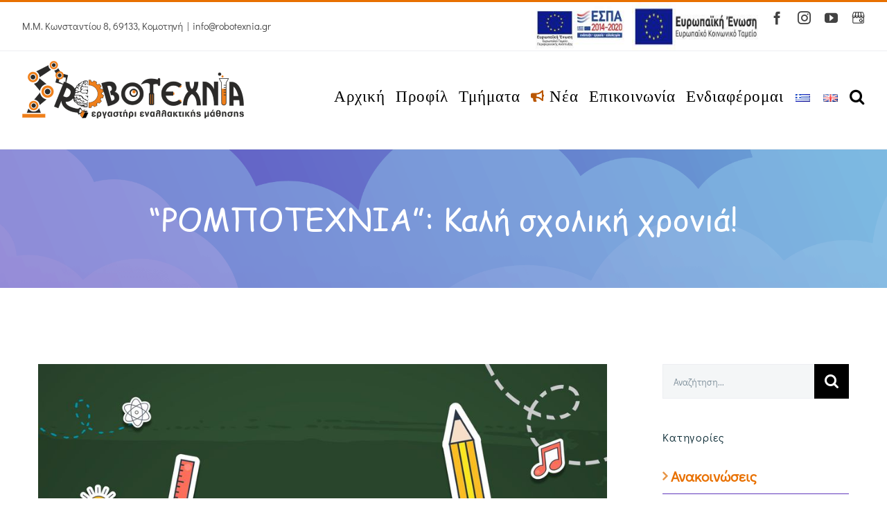

--- FILE ---
content_type: text/html; charset=UTF-8
request_url: https://robotexnia.gr/2020/09/14/quot-rompotechnia-quot-kali-scholiki-chronia/
body_size: 23916
content:
<!DOCTYPE html>
<html class="avada-html-layout-wide avada-html-header-position-top" lang="el" prefix="og: http://ogp.me/ns# fb: http://ogp.me/ns/fb#">
<head>
	<meta http-equiv="X-UA-Compatible" content="IE=edge" />
	<meta http-equiv="Content-Type" content="text/html; charset=utf-8">
	
	

	
	
	
	
	
	<meta name="viewport" content="width=device-width, initial-scale=1" />
	<title>&#8220;ΡΟΜΠΟΤΕΧΝΙΑ&#8221;: Kαλή σχολική χρονιά! &#8211; Ρομποτεχνία</title>
<style>
#wpadminbar #wp-admin-bar-wccp_free_top_button .ab-icon:before {
	content: "\f160";
	color: #02CA02;
	top: 3px;
}
#wpadminbar #wp-admin-bar-wccp_free_top_button .ab-icon {
	transform: rotate(45deg);
}
</style>
<meta name='robots' content='max-image-preview:large' />
<link rel="preload" href="https://robotexnia.gr/wp-content/plugins/rate-my-post/public/css/fonts/ratemypost.ttf" type="font/ttf" as="font" crossorigin="anonymous"><link rel="alternate" type="application/rss+xml" title="Ροή RSS &raquo; Ρομποτεχνία" href="https://robotexnia.gr/feed/" />
<link rel="alternate" type="application/rss+xml" title="Ροή Σχολίων &raquo; Ρομποτεχνία" href="https://robotexnia.gr/comments/feed/" />
					<link rel="shortcut icon" href="https://robotexnia.gr/wp-content/uploads/2019/10/favicon32x32-1.png" type="image/x-icon" />
		
					<!-- Apple Touch Icon -->
			<link rel="apple-touch-icon" sizes="180x180" href="https://robotexnia.gr/wp-content/uploads/2019/10/apple-icon114x114.png">
		
					<!-- Android Icon -->
			<link rel="icon" sizes="192x192" href="https://robotexnia.gr/wp-content/uploads/2019/10/apple-icon57x57.png">
		
					<!-- MS Edge Icon -->
			<meta name="msapplication-TileImage" content="https://robotexnia.gr/wp-content/uploads/2019/10/android-icon72x72.png">
				<link rel="alternate" type="application/rss+xml" title="Ροή Σχολίων Ρομποτεχνία &raquo; &#8220;ΡΟΜΠΟΤΕΧΝΙΑ&#8221;: Kαλή σχολική χρονιά!" href="https://robotexnia.gr/2020/09/14/quot-rompotechnia-quot-kali-scholiki-chronia/feed/" />

		<meta property="og:title" content="&quot;ΡΟΜΠΟΤΕΧΝΙΑ&quot;: Kαλή σχολική χρονιά!"/>
		<meta property="og:type" content="article"/>
		<meta property="og:url" content="https://robotexnia.gr/2020/09/14/quot-rompotechnia-quot-kali-scholiki-chronia/"/>
		<meta property="og:site_name" content="Ρομποτεχνία"/>
		<meta property="og:description" content="????Kαλή σχολική χρονιά με υγεία, αγάπη, πρόοδο, δύναμη, δημιουργία, χαρά!

&nbsp;

???? ROBOTEXNIA
???? 6948 058 412 | 25311-04175
???? M.M. Kωνσταντίου 8 - KOMOTHNH
???? info@robotexnia.gr
???? Instagram: robotexnia
???? Facebook: Robotexnia"/>

									<meta property="og:image" content="https://robotexnia.gr/wp-content/uploads/2020/09/Νεα-σχολική-χρονιά-ΡΟΜΠΟΤΕΧΝΙΑ.jpg"/>
									<!-- This site uses the Google Analytics by MonsterInsights plugin v8.27.0 - Using Analytics tracking - https://www.monsterinsights.com/ -->
		<!-- Note: MonsterInsights is not currently configured on this site. The site owner needs to authenticate with Google Analytics in the MonsterInsights settings panel. -->
					<!-- No tracking code set -->
				<!-- / Google Analytics by MonsterInsights -->
		<script>
/* <![CDATA[ */
window._wpemojiSettings = {"baseUrl":"https:\/\/s.w.org\/images\/core\/emoji\/15.0.3\/72x72\/","ext":".png","svgUrl":"https:\/\/s.w.org\/images\/core\/emoji\/15.0.3\/svg\/","svgExt":".svg","source":{"concatemoji":"https:\/\/robotexnia.gr\/wp-includes\/js\/wp-emoji-release.min.js?ver=6.5.7"}};
/*! This file is auto-generated */
!function(i,n){var o,s,e;function c(e){try{var t={supportTests:e,timestamp:(new Date).valueOf()};sessionStorage.setItem(o,JSON.stringify(t))}catch(e){}}function p(e,t,n){e.clearRect(0,0,e.canvas.width,e.canvas.height),e.fillText(t,0,0);var t=new Uint32Array(e.getImageData(0,0,e.canvas.width,e.canvas.height).data),r=(e.clearRect(0,0,e.canvas.width,e.canvas.height),e.fillText(n,0,0),new Uint32Array(e.getImageData(0,0,e.canvas.width,e.canvas.height).data));return t.every(function(e,t){return e===r[t]})}function u(e,t,n){switch(t){case"flag":return n(e,"\ud83c\udff3\ufe0f\u200d\u26a7\ufe0f","\ud83c\udff3\ufe0f\u200b\u26a7\ufe0f")?!1:!n(e,"\ud83c\uddfa\ud83c\uddf3","\ud83c\uddfa\u200b\ud83c\uddf3")&&!n(e,"\ud83c\udff4\udb40\udc67\udb40\udc62\udb40\udc65\udb40\udc6e\udb40\udc67\udb40\udc7f","\ud83c\udff4\u200b\udb40\udc67\u200b\udb40\udc62\u200b\udb40\udc65\u200b\udb40\udc6e\u200b\udb40\udc67\u200b\udb40\udc7f");case"emoji":return!n(e,"\ud83d\udc26\u200d\u2b1b","\ud83d\udc26\u200b\u2b1b")}return!1}function f(e,t,n){var r="undefined"!=typeof WorkerGlobalScope&&self instanceof WorkerGlobalScope?new OffscreenCanvas(300,150):i.createElement("canvas"),a=r.getContext("2d",{willReadFrequently:!0}),o=(a.textBaseline="top",a.font="600 32px Arial",{});return e.forEach(function(e){o[e]=t(a,e,n)}),o}function t(e){var t=i.createElement("script");t.src=e,t.defer=!0,i.head.appendChild(t)}"undefined"!=typeof Promise&&(o="wpEmojiSettingsSupports",s=["flag","emoji"],n.supports={everything:!0,everythingExceptFlag:!0},e=new Promise(function(e){i.addEventListener("DOMContentLoaded",e,{once:!0})}),new Promise(function(t){var n=function(){try{var e=JSON.parse(sessionStorage.getItem(o));if("object"==typeof e&&"number"==typeof e.timestamp&&(new Date).valueOf()<e.timestamp+604800&&"object"==typeof e.supportTests)return e.supportTests}catch(e){}return null}();if(!n){if("undefined"!=typeof Worker&&"undefined"!=typeof OffscreenCanvas&&"undefined"!=typeof URL&&URL.createObjectURL&&"undefined"!=typeof Blob)try{var e="postMessage("+f.toString()+"("+[JSON.stringify(s),u.toString(),p.toString()].join(",")+"));",r=new Blob([e],{type:"text/javascript"}),a=new Worker(URL.createObjectURL(r),{name:"wpTestEmojiSupports"});return void(a.onmessage=function(e){c(n=e.data),a.terminate(),t(n)})}catch(e){}c(n=f(s,u,p))}t(n)}).then(function(e){for(var t in e)n.supports[t]=e[t],n.supports.everything=n.supports.everything&&n.supports[t],"flag"!==t&&(n.supports.everythingExceptFlag=n.supports.everythingExceptFlag&&n.supports[t]);n.supports.everythingExceptFlag=n.supports.everythingExceptFlag&&!n.supports.flag,n.DOMReady=!1,n.readyCallback=function(){n.DOMReady=!0}}).then(function(){return e}).then(function(){var e;n.supports.everything||(n.readyCallback(),(e=n.source||{}).concatemoji?t(e.concatemoji):e.wpemoji&&e.twemoji&&(t(e.twemoji),t(e.wpemoji)))}))}((window,document),window._wpemojiSettings);
/* ]]> */
</script>
<style id='wp-emoji-styles-inline-css'>

	img.wp-smiley, img.emoji {
		display: inline !important;
		border: none !important;
		box-shadow: none !important;
		height: 1em !important;
		width: 1em !important;
		margin: 0 0.07em !important;
		vertical-align: -0.1em !important;
		background: none !important;
		padding: 0 !important;
	}
</style>
<link rel='stylesheet' id='dashicons-css' href='https://robotexnia.gr/wp-includes/css/dashicons.min.css?ver=6.5.7' media='all' />
<link rel='stylesheet' id='post-views-counter-frontend-css' href='https://robotexnia.gr/wp-content/plugins/post-views-counter/css/frontend.min.css?ver=1.4.7' media='all' />
<link rel='stylesheet' id='pld-font-awesome-css' href='https://robotexnia.gr/wp-content/plugins/posts-like-dislike/css/fontawesome/css/all.min.css?ver=1.1.4' media='all' />
<link rel='stylesheet' id='pld-frontend-css' href='https://robotexnia.gr/wp-content/plugins/posts-like-dislike/css/pld-frontend.css?ver=1.1.4' media='all' />
<link rel='stylesheet' id='rate-my-post-css' href='https://robotexnia.gr/wp-content/plugins/rate-my-post/public/css/rate-my-post.css?ver=4.1.1' media='all' />
<script src="https://robotexnia.gr/wp-includes/js/jquery/jquery.min.js?ver=3.7.1" id="jquery-core-js"></script>
<script src="https://robotexnia.gr/wp-includes/js/jquery/jquery-migrate.min.js?ver=3.4.1" id="jquery-migrate-js"></script>
<script id="pld-frontend-js-extra">
/* <![CDATA[ */
var pld_js_object = {"admin_ajax_url":"https:\/\/robotexnia.gr\/wp-admin\/admin-ajax.php","admin_ajax_nonce":"77b8619f1f"};
/* ]]> */
</script>
<script src="https://robotexnia.gr/wp-content/plugins/posts-like-dislike/js/pld-frontend.js?ver=1.1.4" id="pld-frontend-js"></script>
<script src="https://robotexnia.gr/wp-content/plugins/revslider/public/assets/js/rbtools.min.js?ver=6.6.12" async id="tp-tools-js"></script>
<script src="https://robotexnia.gr/wp-content/plugins/revslider/public/assets/js/rs6.min.js?ver=6.6.12" async id="revmin-js"></script>
<link rel="https://api.w.org/" href="https://robotexnia.gr/wp-json/" /><link rel="alternate" type="application/json" href="https://robotexnia.gr/wp-json/wp/v2/posts/3138" /><link rel="EditURI" type="application/rsd+xml" title="RSD" href="https://robotexnia.gr/xmlrpc.php?rsd" />
<meta name="generator" content="WordPress 6.5.7" />
<link rel="canonical" href="https://robotexnia.gr/2020/09/14/quot-rompotechnia-quot-kali-scholiki-chronia/" />
<link rel='shortlink' href='https://robotexnia.gr/?p=3138' />
<link rel="alternate" type="application/json+oembed" href="https://robotexnia.gr/wp-json/oembed/1.0/embed?url=https%3A%2F%2Frobotexnia.gr%2F2020%2F09%2F14%2Fquot-rompotechnia-quot-kali-scholiki-chronia%2F" />
<link rel="alternate" type="text/xml+oembed" href="https://robotexnia.gr/wp-json/oembed/1.0/embed?url=https%3A%2F%2Frobotexnia.gr%2F2020%2F09%2F14%2Fquot-rompotechnia-quot-kali-scholiki-chronia%2F&#038;format=xml" />
<style></style><script id="wpcp_disable_Right_Click">
document.ondragstart = function() { return false;}
	function nocontext(e) {
	   return false;
	}
	document.oncontextmenu = nocontext;
</script>
<style>
.unselectable
{
-moz-user-select:none;
-webkit-user-select:none;
cursor: default;
}
html
{
-webkit-touch-callout: none;
-webkit-user-select: none;
-khtml-user-select: none;
-moz-user-select: none;
-ms-user-select: none;
user-select: none;
-webkit-tap-highlight-color: rgba(0,0,0,0);
}
</style>
<script id="wpcp_css_disable_selection">
var e = document.getElementsByTagName('body')[0];
if(e)
{
	e.setAttribute('unselectable',"on");
}
</script>
<style id="css-fb-visibility">@media screen and (max-width: 640px){.fusion-no-small-visibility{display:none !important;}body .sm-text-align-center{text-align:center !important;}body .sm-text-align-left{text-align:left !important;}body .sm-text-align-right{text-align:right !important;}body .sm-flex-align-center{justify-content:center !important;}body .sm-flex-align-flex-start{justify-content:flex-start !important;}body .sm-flex-align-flex-end{justify-content:flex-end !important;}body .sm-mx-auto{margin-left:auto !important;margin-right:auto !important;}body .sm-ml-auto{margin-left:auto !important;}body .sm-mr-auto{margin-right:auto !important;}body .fusion-absolute-position-small{position:absolute;top:auto;width:100%;}.awb-sticky.awb-sticky-small{ position: sticky; top: var(--awb-sticky-offset,0); }}@media screen and (min-width: 641px) and (max-width: 1024px){.fusion-no-medium-visibility{display:none !important;}body .md-text-align-center{text-align:center !important;}body .md-text-align-left{text-align:left !important;}body .md-text-align-right{text-align:right !important;}body .md-flex-align-center{justify-content:center !important;}body .md-flex-align-flex-start{justify-content:flex-start !important;}body .md-flex-align-flex-end{justify-content:flex-end !important;}body .md-mx-auto{margin-left:auto !important;margin-right:auto !important;}body .md-ml-auto{margin-left:auto !important;}body .md-mr-auto{margin-right:auto !important;}body .fusion-absolute-position-medium{position:absolute;top:auto;width:100%;}.awb-sticky.awb-sticky-medium{ position: sticky; top: var(--awb-sticky-offset,0); }}@media screen and (min-width: 1025px){.fusion-no-large-visibility{display:none !important;}body .lg-text-align-center{text-align:center !important;}body .lg-text-align-left{text-align:left !important;}body .lg-text-align-right{text-align:right !important;}body .lg-flex-align-center{justify-content:center !important;}body .lg-flex-align-flex-start{justify-content:flex-start !important;}body .lg-flex-align-flex-end{justify-content:flex-end !important;}body .lg-mx-auto{margin-left:auto !important;margin-right:auto !important;}body .lg-ml-auto{margin-left:auto !important;}body .lg-mr-auto{margin-right:auto !important;}body .fusion-absolute-position-large{position:absolute;top:auto;width:100%;}.awb-sticky.awb-sticky-large{ position: sticky; top: var(--awb-sticky-offset,0); }}</style>
<!-- Meta Pixel Code -->
<script>
!function(f,b,e,v,n,t,s){if(f.fbq)return;n=f.fbq=function(){n.callMethod?
n.callMethod.apply(n,arguments):n.queue.push(arguments)};if(!f._fbq)f._fbq=n;
n.push=n;n.loaded=!0;n.version='2.0';n.queue=[];t=b.createElement(e);t.async=!0;
t.src=v;s=b.getElementsByTagName(e)[0];s.parentNode.insertBefore(t,s)}(window,
document,'script','https://connect.facebook.net/en_US/fbevents.js?v=next');
</script>
<!-- End Meta Pixel Code -->

      <script>
        var url = window.location.origin + '?ob=open-bridge';
        fbq('set', 'openbridge', '358692948161918', url);
      </script>
    <script>fbq('init', '358692948161918', {}, {
    "agent": "wordpress-6.5.7-3.0.16"
})</script><script>
    fbq('track', 'PageView', []);
  </script>
<!-- Meta Pixel Code -->
<noscript>
<img height="1" width="1" style="display:none" alt="fbpx"
src="https://www.facebook.com/tr?id=358692948161918&ev=PageView&noscript=1" />
</noscript>
<!-- End Meta Pixel Code -->
<meta name="generator" content="Powered by Slider Revolution 6.6.12 - responsive, Mobile-Friendly Slider Plugin for WordPress with comfortable drag and drop interface." />
<script>function setREVStartSize(e){
			//window.requestAnimationFrame(function() {
				window.RSIW = window.RSIW===undefined ? window.innerWidth : window.RSIW;
				window.RSIH = window.RSIH===undefined ? window.innerHeight : window.RSIH;
				try {
					var pw = document.getElementById(e.c).parentNode.offsetWidth,
						newh;
					pw = pw===0 || isNaN(pw) || (e.l=="fullwidth" || e.layout=="fullwidth") ? window.RSIW : pw;
					e.tabw = e.tabw===undefined ? 0 : parseInt(e.tabw);
					e.thumbw = e.thumbw===undefined ? 0 : parseInt(e.thumbw);
					e.tabh = e.tabh===undefined ? 0 : parseInt(e.tabh);
					e.thumbh = e.thumbh===undefined ? 0 : parseInt(e.thumbh);
					e.tabhide = e.tabhide===undefined ? 0 : parseInt(e.tabhide);
					e.thumbhide = e.thumbhide===undefined ? 0 : parseInt(e.thumbhide);
					e.mh = e.mh===undefined || e.mh=="" || e.mh==="auto" ? 0 : parseInt(e.mh,0);
					if(e.layout==="fullscreen" || e.l==="fullscreen")
						newh = Math.max(e.mh,window.RSIH);
					else{
						e.gw = Array.isArray(e.gw) ? e.gw : [e.gw];
						for (var i in e.rl) if (e.gw[i]===undefined || e.gw[i]===0) e.gw[i] = e.gw[i-1];
						e.gh = e.el===undefined || e.el==="" || (Array.isArray(e.el) && e.el.length==0)? e.gh : e.el;
						e.gh = Array.isArray(e.gh) ? e.gh : [e.gh];
						for (var i in e.rl) if (e.gh[i]===undefined || e.gh[i]===0) e.gh[i] = e.gh[i-1];
											
						var nl = new Array(e.rl.length),
							ix = 0,
							sl;
						e.tabw = e.tabhide>=pw ? 0 : e.tabw;
						e.thumbw = e.thumbhide>=pw ? 0 : e.thumbw;
						e.tabh = e.tabhide>=pw ? 0 : e.tabh;
						e.thumbh = e.thumbhide>=pw ? 0 : e.thumbh;
						for (var i in e.rl) nl[i] = e.rl[i]<window.RSIW ? 0 : e.rl[i];
						sl = nl[0];
						for (var i in nl) if (sl>nl[i] && nl[i]>0) { sl = nl[i]; ix=i;}
						var m = pw>(e.gw[ix]+e.tabw+e.thumbw) ? 1 : (pw-(e.tabw+e.thumbw)) / (e.gw[ix]);
						newh =  (e.gh[ix] * m) + (e.tabh + e.thumbh);
					}
					var el = document.getElementById(e.c);
					if (el!==null && el) el.style.height = newh+"px";
					el = document.getElementById(e.c+"_wrapper");
					if (el!==null && el) {
						el.style.height = newh+"px";
						el.style.display = "block";
					}
				} catch(e){
					console.log("Failure at Presize of Slider:" + e)
				}
			//});
		  };</script>
		<style id="wp-custom-css">
			.buttonCustom {
  background-color: #055e8a;
  border: none;
  color: white;
  padding: 16px 32px;
  text-align: center;
  text-decoration: none;
  display: inline-block;
  font-size: 16px;
  margin: 4px 2px;
  -webkit-transition-duration: 0.4s; /* Safari */
  transition-duration: 0.4s;
  cursor: pointer;
}



.button2 {
  /*background-color: rgb(49, 156, 184);*/
	
  color: white; 
	font-weight: bold;
  
 border-radius: 24px;
}

.button2:hover {
  background-color: #6139bc !important ;
  color: white;
 border: 0px solid #6139bc;
 border-radius: 24px;
	 
}

.fusion-content-boxes.fusion-columns-1 .fusion-column {
	margin-bottom:10px !important;
}
/*menu top border*/
.fusion-main-menu a:hover{
    border-color: transparent !important;
}
/*zoom in icons bottom slider*/
.fusion-image-hovers .hover-type-zoomin {
    overflow: visible !important;
}

/*.fusion-image-hovers .hover-type-zoomin:hover{
	 transform: scale(1.06
	 );}*/
	
.zoom {
  
  
  transition: transform .7s; 
 
  
}

.zoom:hover {
  transform: scale(1.09); /* (150% zoom - Note: if the zoom is too large, it will go outside of the viewport) */
}

/*tmhma ekpaideytikhs robotikis*/
/* hover sto + xrwma*/
.fusion-accordian #accordion-1310-1 .panel-title a .fa-fusion-box:before {
    font-size: 20px;
    width: 20px;
    color: black;
}

#accordion-1310-1 .panel-title a:hover, #accordion-1310-1 .fusion-toggle-boxed-mode:hover .fusion-toggle-icon-wrapper i:before {
    color: #f4a53e	 !important;
}
/*hover sto ti prosferoyme*/
.fusion-accordian #accordion-1310-1 .panel-title a {
    font-size: 36px !important;
	  font-weight: 900;
	
}
#accordion-1310-1 .panel-title a:hover, #accordion-1340-1 .fusion-toggle-boxed-mode:hover .panel-title a {
    color: #f4a53e	 !important;
}

/*tmhma peiramatwn thetikwn episthmwn*/
/* hover sto + xrwma*/
.fusion-accordian #accordion-1334-1 .panel-title a .fa-fusion-box:before {
    font-size: 20px;
    width: 20px;
    color: black;
}

#accordion-1334-1 .panel-title a:hover, #accordion-1334-1 .fusion-toggle-boxed-mode:hover .fusion-toggle-icon-wrapper i:before {
    color: #7fc2cc	 !important;
}
/*hover sto ti prosferoyme*/
.fusion-accordian #accordion-1334-1 .panel-title a {
    font-size: 36px !important;
	  font-weight: 900;
}
#accordion-1334-1 .panel-title a:hover, #accordion-1334-1 .fusion-toggle-boxed-mode:hover .panel-title a {
    color: #7fc2cc	 !important;
}

/*tmhma logikhs*/
/* hover sto + xrwma*/
.fusion-accordian #accordion-1335-1 .panel-title a .fa-fusion-box:before {
    font-size: 20px;
    width: 20px;
    color: black;
}

#accordion-1335-1 .panel-title a:hover, #accordion-1335-1 .fusion-toggle-boxed-mode:hover .fusion-toggle-icon-wrapper i:before {
    color: #90bb9e !important;
}
/*hover sto ti prosferoyme*/
.fusion-accordian #accordion-1335-1 .panel-title a {
    font-size: 36px !important;
	  font-weight: 900;
}
#accordion-1335-1 .panel-title a:hover, #accordion-1335-1 .fusion-toggle-boxed-mode:hover .panel-title a {
    color: #90bb9e !important;
}

/*tmhma ekpaideytikoy programmatismoy*/
/* hover sto + xrwma*/
.fusion-accordian #accordion-1336-1 .panel-title a .fa-fusion-box:before {
    font-size: 20px;
    width: 20px;
    color: black;
}

#accordion-1336-1 .panel-title a:hover, #accordion-1336-1 .fusion-toggle-boxed-mode:hover .fusion-toggle-icon-wrapper i:before {
    color: #e39cb3 !important;
}
/*hover sto ti prosferoyme*/
.fusion-accordian #accordion-1336-1 .panel-title a {
    font-size: 36px !important;
	  font-weight: 900;
}
#accordion-1336-1 .panel-title a:hover, #accordion-1336-1 .fusion-toggle-boxed-mode:hover .panel-title a {
    color: #e39cb3 !important;
}

/*tmhma paidikoy biblioy*/
/* hover sto + paidiko biblio xrwma*/
.fusion-accordian #accordion-1340-1 .panel-title a .fa-fusion-box:before {
    font-size: 20px;
    width: 20px;
    color: black;
}

#accordion-1340-1 .panel-title a:hover, #accordion-1340-1 .fusion-toggle-boxed-mode:hover .fusion-toggle-icon-wrapper i:before {
    color: #9c93ea !important;
}
/*hover sto ti prosferoyme paidiko biblio*/
.fusion-accordian #accordion-1340-1 .panel-title a {
    font-size: 36px !important;
	  font-weight: 900;
}
#accordion-1340-1 .panel-title a:hover, #accordion-1340-1 .fusion-toggle-boxed-mode:hover .panel-title a {
    color: #9c93ea !important;
}

/*tmhma dhmioyrgikhs apasxolishs*/
/* hover sto + xrwma*/
.fusion-accordian #accordion-1342-1 .panel-title a .fa-fusion-box:before {
    font-size: 20px;
    width: 20px;
    color: black;
}

#accordion-1342-1 .panel-title a:hover, #accordion-1342-1 .fusion-toggle-boxed-mode:hover .fusion-toggle-icon-wrapper i:before {
    color: #f08683 !important;
}
/*hover sto ti prosferoyme*/
.fusion-accordian #accordion-1342-1 .panel-title a {
    font-size: 36px !important;
	  font-weight: 900;
}
#accordion-1342-1 .panel-title a:hover, #accordion-1342-1 .fusion-toggle-boxed-mode:hover .panel-title a {
    color: #f08683 !important;
}

/*kwdikas gia font slider revolution*/
@font-face {
    font-family: 'ComicSansMS3';
    src:  url('https://robotexnia.gr/wp-content/uploads/2019/07/ComicSansMS3.ttf') format('truetype');
    font-weight: normal;
    font-style: normal; }
/*kyklakia se 1920-1080 resolution*/
@media only screen and (min-width: 1900px) {
	.fusion_builder_column_1_6 
	.fusion-text{padding:0 50px;
	} 
}

/*nea anakoinwseis*/
.listing-item:nth-child(2) {
	border-right-style:solid;
	border-left-style:solid;
	border-width: 1px;
	border-color:lightgrey;
	
}
.listing-item{
padding:10px 20px 20px 10px;
text-align:justify;}

.display-posts-listing.grid .title {
  padding-bottom: 10px;
	font-size:25px;
}

.listing-item img{
  
  
  transition: transform 0.7s; 
 
  
}

@media only screen and (min-width: 961px) {.listing-item img:hover {
  transform: scale(1.05); /* (150% zoom - Note: if the zoom is too large, it will go outside of the viewport) */
	}}

/*diorthwseis kinhto*/
@media only screen and (max-width: 600px) {
	.fusion-accordian .panel-title .fusion-toggle-heading{
		font-size:24px;
	}
		.display-posts-listing.grid .title {
  margin-bottom: 10px!important;
	
}
		
		
	
	.content-box-heading{font-size: 16px!important;
	line-height:16px;}
	
	.fusion-builder-column-20 a{
		font-size: 24px!important;
		line-height:24px!important;
		margin-bottom:-20px!important;
	}
	.fusion-builder-column-20{
margin-bottom:-20px!important;
	}
	.listing-item:nth-child(2) {
	border-right-style:none;
	border-left-style:none;
		border-bottom-style:solid!important;
	border-width: 1px!important;
	border-color:lightgrey!important;
	
}
	
	.listing-item {
	border-bottom-style:solid;
	border-width: 1px;
	border-color:lightgrey;
	
}
	.neaAnakoinwseisButton{font-size:50%!important;
	margin-bottom:40px!important;}
}
/*selida tmhmata toggles*/

.toggleRobotiki.fusion-panel:hover{ background-color:#e8964738!important;background-image: linear-gradient(-90deg,#e8964738,#ffffff)!important; }
.fusion-accordian .toggleRobotiki .panel-title .fusion-toggle-heading{color:#eca547!important;}


.toggleEpistimwn.fusion-panel:hover{ background-color:#d0e9ec99!important; background-image: linear-gradient(-90deg,#d0e9ec99,#ffffff)!important; }
.fusion-accordian .toggleEpistimwn .panel-title .fusion-toggle-heading{color:#50c1d2!important;}

.toggleLogiki.fusion-panel:hover{ background-color:#b3d0bc42!important;background-image: linear-gradient(-90deg,#b3d0bc42,#ffffff)!important; }
.fusion-accordian .toggleLogiki .panel-title .fusion-toggle-heading{color:#68a07a!important;}

.toggleEkpProgrammatismos.fusion-panel:hover{ background-color:#eec3d145!important;background-image: linear-gradient(-90deg,#eec3d145,#ffffff)!important; }
.fusion-accordian .toggleEkpProgrammatismos .panel-title .fusion-toggle-heading{color:#d86b8e!important;}

.togglePaidikoBiblio.fusion-panel:hover{ background-color:#d2cde738!important;background-image: linear-gradient(-90deg,#d2cde738,#ffffff)!important; }
.fusion-accordian .togglePaidikoBiblio .panel-title .fusion-toggle-heading{color:#8778c7!important;}

.toggledhmioyrgikh.fusion-panel:hover{ background-color:#f086832e!important;background-image: linear-gradient(-90deg,#f086832e,#ffffff)!important; }
.fusion-accordian .toggledhmioyrgikh .panel-title .fusion-toggle-heading{color:#dc6b67!important;}
/*page title bar nea anakoinwseis*/
.blog .fusion-page-title-bar{display:none;}
 
/*hover forma endiaferontos*/
.wpcf7-list-item:nth-child(1):hover {
    color: #f4a53e	 !important;
	font-weight: bold;
}
.wpcf7-list-item:nth-child(2):hover {
    color: #7fc2cc	 !important;
	font-weight: bold;
}
.wpcf7-list-item:nth-child(3):hover {
    color: #90bb9e	 !important;
	font-weight: bold;
}
.wpcf7-list-item:nth-child(4):hover {
    color: #e39cb3	 !important;
	font-weight: bold;
}
.wpcf7-list-item:nth-child(5):hover {
    color: #9c93ea	 !important;
	font-weight: bold;
}
.wpcf7-list-item:nth-child(6):hover {
    color: #f08683	 !important;
	font-weight: bold;
}


/*checkbox size*/
input[type="checkbox"] {
    zoom: 1.25;
}
span.wpcf7-list-item {display: block !important;}


/*scrolling*/
.js-marquee a {
	color:#e87000 !important;
	font-weight:900 !important;
	font-size:141% !important;
	padding-bottom:5px;
}

/*.js-marquee a {
	color:white !important;
}*/
/*[class^="marquee-hsas-shortcode"] {
	background-color:#e89647;
color:white;
}*/
[class^="marquee-hsas-shortcode"] {
	border-top-style:solid;
	border-width:1px;
	border-color:#f0f0f5;
	width:110% !important;
	margin-left:-7% !important;

}

/*allagh grammhs o theos na thn kanei*/
	.post p { 
	line-height: 1.5em;
	padding-bottom: 15px;
	} 

/*w3val*/
.display-posts-listing .excerpt,.date,.excerpt-dash {color:black;}
.display-posts-listing .title,.excerpt-more{
	color:#e87000;
}
.display-posts-listing .excerpt-more{
	color:#994a00;
}

.fusion-copyright-notice,.fusion-copyright-notice a {
    color: black!important;
  }


.screen-reader-text{color:black!important;}


.fusion-main-menu .lang-item>a img, .fusion-mobile-nav-holder .lang-item>a img, .fusion-secondary-menu .lang-item>a img {
    vertical-align: middle;
  
	min-width:25px!important;
}

.fusion-custom img{
	max-height: 24px !important;
	width: 19px !important;
}

.fa-bullhorn {
	font-size:120%;
}

.fusion-social-links-footer {
	padding-right: 53px !important;
}

.to-top-right a{
	right:143px !important;
}

#topTop
{
	color: #E87000 !important;
}

.post-views {
	text-align: right;
}

#sidebar li.current-cat a { 
font-weight: 900;
color:#e87000;}


.neaAnakoinwseisButton, .button2 {
    background-color: #055e8a
!important;
    color: white!important;
    font-weight: 900!important;
    font-size: 70%!important;
}
.button2 {
    
	border-color: #055e8a!important;}		</style>
				<script>
			var doc = document.documentElement;
			doc.setAttribute( 'data-useragent', navigator.userAgent );
		</script>
		
	<!-- Facebook Pixel Code -->
<script>
  !function(f,b,e,v,n,t,s)
  {if(f.fbq)return;n=f.fbq=function(){n.callMethod?
  n.callMethod.apply(n,arguments):n.queue.push(arguments)};
  if(!f._fbq)f._fbq=n;n.push=n;n.loaded=!0;n.version='2.0';
  n.queue=[];t=b.createElement(e);t.async=!0;
  t.src=v;s=b.getElementsByTagName(e)[0];
  s.parentNode.insertBefore(t,s)}(window, document,'script',
  'https://connect.facebook.net/en_US/fbevents.js');
  fbq('init', '358692948161918');
  fbq('track', 'PageView');
  fbq('track', 'ViewContent');
</script>
<noscript>
  <img height="1" width="1" style="display:none" 
       src="https://www.facebook.com/tr?id={your-pixel-id-goes-here}&ev=PageView&noscript=1"/>
</noscript>
<!-- End Facebook Pixel Code -->







<script>
document.addEventListener( 'wpcf7mailsent', function( event ) {
  fbq('track', 'Lead');
}, false );
</script></head>

<body class="post-template-default single single-post postid-3138 single-format-standard unselectable has-sidebar fusion-image-hovers fusion-pagination-sizing fusion-button_type-flat fusion-button_span-no fusion-button_gradient-linear avada-image-rollover-circle-no avada-image-rollover-yes avada-image-rollover-direction-fade fusion-body ltr fusion-sticky-header no-tablet-sticky-header no-mobile-sticky-header no-mobile-slidingbar no-mobile-totop avada-has-rev-slider-styles fusion-disable-outline fusion-sub-menu-fade mobile-logo-pos-left layout-wide-mode avada-has-boxed-modal-shadow-none layout-scroll-offset-full avada-has-zero-margin-offset-top fusion-top-header menu-text-align-center mobile-menu-design-classic fusion-show-pagination-text fusion-header-layout-v2 avada-responsive avada-footer-fx-none avada-menu-highlight-style-bar fusion-search-form-classic fusion-main-menu-search-dropdown fusion-avatar-square avada-dropdown-styles avada-blog-layout-medium alternate avada-blog-archive-layout-medium alternate avada-header-shadow-no avada-menu-icon-position-left avada-has-mainmenu-dropdown-divider avada-has-header-100-width avada-has-pagetitle-100-width avada-has-pagetitle-bg-full avada-has-mobile-menu-search avada-has-main-nav-search-icon avada-has-100-footer avada-has-breadcrumb-mobile-hidden avada-has-titlebar-bar_and_content avada-social-full-transparent avada-has-transparent-timeline_color avada-has-pagination-padding avada-flyout-menu-direction-fade avada-ec-views-v1" data-awb-post-id="3138">
		<a class="skip-link screen-reader-text" href="#content">Μετάβαση στο περιεχόμενο</a>

	<div id="boxed-wrapper">
		<div class="fusion-sides-frame"></div>
		<div id="wrapper" class="fusion-wrapper">
			<div id="home" style="position:relative;top:-1px;"></div>
			
			<header class="fusion-header-wrapper">
				<div class="fusion-header-v2 fusion-logo-alignment fusion-logo-left fusion-sticky-menu-1 fusion-sticky-logo- fusion-mobile-logo-  fusion-mobile-menu-design-classic">
					
<div class="fusion-secondary-header">
	<div class="fusion-row">
					<div class="fusion-alignleft">
				<div class="fusion-contact-info"><span class="fusion-contact-info-phone-number">Μ.Μ. Κωνσταντίου 8, 69133, Κομοτηνή</span><span class="fusion-header-separator">|</span><span class="fusion-contact-info-email-address"><a href="/cdn-cgi/l/email-protection#e3c5c0d2d3d6d8c5c0d2d2d3d8c5c0d2d3d1d8c5c0d2d2d2d8c5c0d5d7d891c5c0d2d2d2d8c5c0dadbd8c5c0d2d2d2d897c5c0d2d3d2d89b8d8ac5c0dad4d8c5c0d7d5d884c5c0d2d2d7d8">&#105;&#110;&#102;&#111;&#64;r&#111;&#98;&#111;t&#101;xni&#97;&#46;g&#114;</a></span></div>			</div>
							<div class="fusion-alignright">
			<div class="fusion-social-links-header"><div class="fusion-social-networks"><div class="fusion-social-networks-wrapper"><a  class="fusion-social-network-icon fusion-tooltip fusion-facebook awb-icon-facebook" style data-placement="bottom" data-title="Facebook" data-toggle="tooltip" title="Facebook" href="https://www.facebook.com/robotexnia/" target="_blank" rel="noreferrer"><span class="screen-reader-text">Facebook</span></a><a  class="fusion-social-network-icon fusion-tooltip fusion-instagram awb-icon-instagram" style data-placement="bottom" data-title="Instagram" data-toggle="tooltip" title="Instagram" href="https://www.instagram.com/robotexnia/" target="_blank" rel="noopener noreferrer"><span class="screen-reader-text">Instagram</span></a><a  class="fusion-social-network-icon fusion-tooltip fusion-youtube awb-icon-youtube" style data-placement="bottom" data-title="YouTube" data-toggle="tooltip" title="YouTube" href="https://www.youtube.com/channel/UCgvBdBIXazDfzf2AFO9iIww" target="_blank" rel="noopener noreferrer"><span class="screen-reader-text">YouTube</span></a><a  class="awb-custom-image custom fusion-social-network-icon fusion-tooltip fusion-custom awb-icon-custom" style="position:relative;" data-placement="bottom" data-title="Google Business" data-toggle="tooltip" title="Google Business" href="https://www.google.com/search?q=%CE%A1%CE%9F%CE%9C%CE%A0%CE%9F%CE%A4%CE%95%CE%A7%CE%9D%CE%99%CE%91" target="_blank" rel="noopener noreferrer"><span class="screen-reader-text">Google Business</span><img src="https://robotexnia.gr/wp-content/uploads/2020/12/google-business.png" style="width:auto;" alt="Google Business" /></a></div></div></div><a href="https://robotexnia.gr/wp-content/uploads/2020/07/VIMA_WEB3bKalenderidis.pdf"><img src="https://robotexnia.gr/wp-content/uploads/2021/04/E-banner-EUEKT234X60.jpg" style="padding-right:15px; width:200px; height:70px;" alt="espa"></a><a href="https://eydamth.gr/images/site_2017/ArticleID_513/Afisa_Covid.pdf"><img src="https://robotexnia.gr/wp-content/uploads/2021/04/e-bannerespaE120X60.jpg" style="padding-right:7px; height:70px;" alt="espa"></a>				
			</div>
			</div>
</div>
<div class="fusion-header-sticky-height"></div>
<div class="fusion-header">
	<div class="fusion-row">
					<div class="fusion-logo" data-margin-top="7px" data-margin-bottom="11px" data-margin-left="0px" data-margin-right="0px">
			<a class="fusion-logo-link"  href="https://robotexnia.gr/" >

						<!-- standard logo -->
			<img src="https://robotexnia.gr/wp-content/uploads/2019/07/logo320.png" srcset="https://robotexnia.gr/wp-content/uploads/2019/07/logo320.png 1x, https://robotexnia.gr/wp-content/uploads/2019/07/logo650.png 2x" width="320" height="83" style="max-height:83px;height:auto;" alt="Ρομποτεχνία Λογότυπο" data-retina_logo_url="https://robotexnia.gr/wp-content/uploads/2019/07/logo650.png" class="fusion-standard-logo" />

			
					</a>
		</div>		<nav class="fusion-main-menu" aria-label="Main Menu"><ul id="menu-main-menu-gr" class="fusion-menu"><li  id="menu-item-76"  class="menu-item menu-item-type-custom menu-item-object-custom menu-item-home menu-item-76"  data-item-id="76"><a  href="https://robotexnia.gr/" class="fusion-bar-highlight"><span class="menu-text">Αρχική</span></a></li><li  id="menu-item-1220"  class="menu-item menu-item-type-custom menu-item-object-custom menu-item-has-children menu-item-1220 fusion-dropdown-menu"  data-item-id="1220"><a  class="fusion-bar-highlight"><span class="menu-text">Προφίλ</span></a><ul class="sub-menu"><li  id="menu-item-1233"  class="menu-item menu-item-type-post_type menu-item-object-page menu-item-1233 fusion-dropdown-submenu" ><a  href="https://robotexnia.gr/istoria/" class="fusion-bar-highlight"><span>Ιστορία</span></a></li><li  id="menu-item-1420"  class="menu-item menu-item-type-post_type menu-item-object-page menu-item-1420 fusion-dropdown-submenu" ><a  href="https://robotexnia.gr/egatastaseis/" class="fusion-bar-highlight"><span>Οι εγκαταστάσεις μας</span></a></li><li  id="menu-item-2322"  class="menu-item menu-item-type-post_type menu-item-object-page menu-item-2322 fusion-dropdown-submenu" ><a  href="https://robotexnia.gr/team/" class="fusion-bar-highlight"><span>Η Ομάδα μας</span></a></li></ul></li><li  id="menu-item-1221"  class="menu-item menu-item-type-custom menu-item-object-custom menu-item-has-children menu-item-1221 fusion-dropdown-menu"  data-item-id="1221"><a  href="https://robotexnia.gr/courses" class="fusion-bar-highlight"><span class="menu-text">Τμήματα</span></a><ul class="sub-menu"><li  id="menu-item-1312"  class="menu-item menu-item-type-post_type menu-item-object-page menu-item-1312 fusion-dropdown-submenu" ><a  href="https://robotexnia.gr/tmima-ekpaideytikhs-robotikhs/" class="fusion-bar-highlight"><span>Τμήμα Εκπαιδευτικής Ρομποτικής</span></a></li><li  id="menu-item-1350"  class="menu-item menu-item-type-post_type menu-item-object-page menu-item-1350 fusion-dropdown-submenu" ><a  href="https://robotexnia.gr/tmima-peiramaton-thetikon-epistimon/" class="fusion-bar-highlight"><span>Τμήμα Πειραμάτων Θετικών Επιστημών</span></a></li><li  id="menu-item-1349"  class="menu-item menu-item-type-post_type menu-item-object-page menu-item-1349 fusion-dropdown-submenu" ><a  href="https://robotexnia.gr/tmima-logikis/" class="fusion-bar-highlight"><span>Τμήμα Λογικής</span></a></li><li  id="menu-item-1348"  class="menu-item menu-item-type-post_type menu-item-object-page menu-item-1348 fusion-dropdown-submenu" ><a  href="https://robotexnia.gr/tmima-ekpaideytikou-programmatismou/" class="fusion-bar-highlight"><span>Τμήμα Εκπαιδευτικού Προγραμματισμού</span></a></li><li  id="menu-item-1347"  class="menu-item menu-item-type-post_type menu-item-object-page menu-item-1347 fusion-dropdown-submenu" ><a  href="https://robotexnia.gr/tmima-paidoikou-vivliou/" class="fusion-bar-highlight"><span>Τμήμα Παιδικού Βιβλίου</span></a></li><li  id="menu-item-1346"  class="menu-item menu-item-type-post_type menu-item-object-page menu-item-1346 fusion-dropdown-submenu" ><a  href="https://robotexnia.gr/tmhma-dimiourgikis-apasxolis-kdap/" class="fusion-bar-highlight"><span>Τμήμα Δημιουργικής Απασχόλησης (<strong>Κ.Δ.Α.Π.</strong>)</span></a></li></ul></li><li  id="menu-item-80"  class="menu-item menu-item-type-post_type menu-item-object-page current_page_parent menu-item-80"  data-item-id="80"><a  href="https://robotexnia.gr/nea-anakoinwseis/" class="fusion-flex-link fusion-bar-highlight"><span class="fusion-megamenu-icon"><i class="glyphicon fa-bullhorn fas" aria-hidden="true"></i></span><span class="menu-text">Νέα</span></a></li><li  id="menu-item-1201"  class="menu-item menu-item-type-post_type menu-item-object-page menu-item-1201"  data-item-id="1201"><a  href="https://robotexnia.gr/epikoinonia/" class="fusion-bar-highlight"><span class="menu-text">Επικοινωνία</span></a></li><li  id="menu-item-2860"  class="menu-item menu-item-type-post_type menu-item-object-page menu-item-2860"  data-item-id="2860"><a  href="https://robotexnia.gr/interest_form/" class="fusion-bar-highlight"><span class="menu-text">Ενδιαφέρομαι</span></a></li><li  id="menu-item-3029-el"  class="lang-item lang-item-224 lang-item-el current-lang lang-item-first menu-item menu-item-type-custom menu-item-object-custom menu-item-3029-el"  data-classes="lang-item" data-item-id="3029-el"><a  href="https://robotexnia.gr/2020/09/14/quot-rompotechnia-quot-kali-scholiki-chronia/" class="fusion-bar-highlight" hreflang="el" lang="el"><span class="menu-text"><img src="[data-uri]" alt="Ελληνικά" width="16" height="11" style="width: 16px; height: 11px;" /></span></a></li><li  id="menu-item-3029-en"  class="lang-item lang-item-227 lang-item-en no-translation menu-item menu-item-type-custom menu-item-object-custom menu-item-3029-en"  data-classes="lang-item" data-item-id="3029-en"><a  href="https://robotexnia.gr/en/home/" class="fusion-bar-highlight" hreflang="en-GB" lang="en-GB"><span class="menu-text"><img src="[data-uri]" alt="English" width="16" height="11" style="width: 16px; height: 11px;" /></span></a></li><li class="fusion-custom-menu-item fusion-main-menu-search"><a class="fusion-main-menu-icon fusion-bar-highlight" href="#" aria-label="Αναζήτηση" data-title="Αναζήτηση" title="Αναζήτηση" role="button" aria-expanded="false"></a><div class="fusion-custom-menu-item-contents">		<form role="search" class="searchform fusion-search-form  fusion-live-search fusion-search-form-classic" method="get" action="https://robotexnia.gr/">
			<div class="fusion-search-form-content">

				
				<div class="fusion-search-field search-field">
					<label><span class="screen-reader-text">Αναζήτηση για:</span>
													<input type="search" class="s fusion-live-search-input" name="s" id="fusion-live-search-input-0" autocomplete="off" placeholder="Αναζήτηση..." required aria-required="true" aria-label="Αναζήτηση..."/>
											</label>
				</div>
				<div class="fusion-search-button search-button">
					<input type="submit" class="fusion-search-submit searchsubmit" aria-label="Αναζήτηση" value="&#xf002;" />
										<div class="fusion-slider-loading"></div>
									</div>

				
			</div>


							<div class="fusion-search-results-wrapper"><div class="fusion-search-results"></div></div>
			
		</form>
		</div></li></ul></nav><nav class="fusion-main-menu fusion-sticky-menu" aria-label="Main Menu Sticky"><ul id="menu-main-menu-gr-1" class="fusion-menu"><li   class="menu-item menu-item-type-custom menu-item-object-custom menu-item-home menu-item-76"  data-item-id="76"><a  href="https://robotexnia.gr/" class="fusion-bar-highlight"><span class="menu-text">Αρχική</span></a></li><li   class="menu-item menu-item-type-custom menu-item-object-custom menu-item-has-children menu-item-1220 fusion-dropdown-menu"  data-item-id="1220"><a  class="fusion-bar-highlight"><span class="menu-text">Προφίλ</span></a><ul class="sub-menu"><li   class="menu-item menu-item-type-post_type menu-item-object-page menu-item-1233 fusion-dropdown-submenu" ><a  href="https://robotexnia.gr/istoria/" class="fusion-bar-highlight"><span>Ιστορία</span></a></li><li   class="menu-item menu-item-type-post_type menu-item-object-page menu-item-1420 fusion-dropdown-submenu" ><a  href="https://robotexnia.gr/egatastaseis/" class="fusion-bar-highlight"><span>Οι εγκαταστάσεις μας</span></a></li><li   class="menu-item menu-item-type-post_type menu-item-object-page menu-item-2322 fusion-dropdown-submenu" ><a  href="https://robotexnia.gr/team/" class="fusion-bar-highlight"><span>Η Ομάδα μας</span></a></li></ul></li><li   class="menu-item menu-item-type-custom menu-item-object-custom menu-item-has-children menu-item-1221 fusion-dropdown-menu"  data-item-id="1221"><a  href="https://robotexnia.gr/courses" class="fusion-bar-highlight"><span class="menu-text">Τμήματα</span></a><ul class="sub-menu"><li   class="menu-item menu-item-type-post_type menu-item-object-page menu-item-1312 fusion-dropdown-submenu" ><a  href="https://robotexnia.gr/tmima-ekpaideytikhs-robotikhs/" class="fusion-bar-highlight"><span>Τμήμα Εκπαιδευτικής Ρομποτικής</span></a></li><li   class="menu-item menu-item-type-post_type menu-item-object-page menu-item-1350 fusion-dropdown-submenu" ><a  href="https://robotexnia.gr/tmima-peiramaton-thetikon-epistimon/" class="fusion-bar-highlight"><span>Τμήμα Πειραμάτων Θετικών Επιστημών</span></a></li><li   class="menu-item menu-item-type-post_type menu-item-object-page menu-item-1349 fusion-dropdown-submenu" ><a  href="https://robotexnia.gr/tmima-logikis/" class="fusion-bar-highlight"><span>Τμήμα Λογικής</span></a></li><li   class="menu-item menu-item-type-post_type menu-item-object-page menu-item-1348 fusion-dropdown-submenu" ><a  href="https://robotexnia.gr/tmima-ekpaideytikou-programmatismou/" class="fusion-bar-highlight"><span>Τμήμα Εκπαιδευτικού Προγραμματισμού</span></a></li><li   class="menu-item menu-item-type-post_type menu-item-object-page menu-item-1347 fusion-dropdown-submenu" ><a  href="https://robotexnia.gr/tmima-paidoikou-vivliou/" class="fusion-bar-highlight"><span>Τμήμα Παιδικού Βιβλίου</span></a></li><li   class="menu-item menu-item-type-post_type menu-item-object-page menu-item-1346 fusion-dropdown-submenu" ><a  href="https://robotexnia.gr/tmhma-dimiourgikis-apasxolis-kdap/" class="fusion-bar-highlight"><span>Τμήμα Δημιουργικής Απασχόλησης (<strong>Κ.Δ.Α.Π.</strong>)</span></a></li></ul></li><li   class="menu-item menu-item-type-post_type menu-item-object-page current_page_parent menu-item-80"  data-item-id="80"><a  href="https://robotexnia.gr/nea-anakoinwseis/" class="fusion-flex-link fusion-bar-highlight"><span class="fusion-megamenu-icon"><i class="glyphicon fa-bullhorn fas" aria-hidden="true"></i></span><span class="menu-text">Νέα</span></a></li><li   class="menu-item menu-item-type-post_type menu-item-object-page menu-item-1201"  data-item-id="1201"><a  href="https://robotexnia.gr/epikoinonia/" class="fusion-bar-highlight"><span class="menu-text">Επικοινωνία</span></a></li><li   class="menu-item menu-item-type-post_type menu-item-object-page menu-item-2860"  data-item-id="2860"><a  href="https://robotexnia.gr/interest_form/" class="fusion-bar-highlight"><span class="menu-text">Ενδιαφέρομαι</span></a></li><li   class="lang-item lang-item-224 lang-item-el current-lang lang-item-first menu-item menu-item-type-custom menu-item-object-custom menu-item-3029-el"  data-classes="lang-item" data-item-id="3029-el"><a  href="https://robotexnia.gr/2020/09/14/quot-rompotechnia-quot-kali-scholiki-chronia/" class="fusion-bar-highlight" hreflang="el" lang="el"><span class="menu-text"><img src="[data-uri]" alt="Ελληνικά" width="16" height="11" style="width: 16px; height: 11px;" /></span></a></li><li   class="lang-item lang-item-227 lang-item-en no-translation menu-item menu-item-type-custom menu-item-object-custom menu-item-3029-en"  data-classes="lang-item" data-item-id="3029-en"><a  href="https://robotexnia.gr/en/home/" class="fusion-bar-highlight" hreflang="en-GB" lang="en-GB"><span class="menu-text"><img src="[data-uri]" alt="English" width="16" height="11" style="width: 16px; height: 11px;" /></span></a></li><li class="fusion-custom-menu-item fusion-main-menu-search"><a class="fusion-main-menu-icon fusion-bar-highlight" href="#" aria-label="Αναζήτηση" data-title="Αναζήτηση" title="Αναζήτηση" role="button" aria-expanded="false"></a><div class="fusion-custom-menu-item-contents">		<form role="search" class="searchform fusion-search-form  fusion-live-search fusion-search-form-classic" method="get" action="https://robotexnia.gr/">
			<div class="fusion-search-form-content">

				
				<div class="fusion-search-field search-field">
					<label><span class="screen-reader-text">Αναζήτηση για:</span>
													<input type="search" class="s fusion-live-search-input" name="s" id="fusion-live-search-input-1" autocomplete="off" placeholder="Αναζήτηση..." required aria-required="true" aria-label="Αναζήτηση..."/>
											</label>
				</div>
				<div class="fusion-search-button search-button">
					<input type="submit" class="fusion-search-submit searchsubmit" aria-label="Αναζήτηση" value="&#xf002;" />
										<div class="fusion-slider-loading"></div>
									</div>

				
			</div>


							<div class="fusion-search-results-wrapper"><div class="fusion-search-results"></div></div>
			
		</form>
		</div></li></ul></nav><div class="fusion-mobile-navigation"><ul id="menu-main-menu-gr-2" class="fusion-mobile-menu"><li   class="menu-item menu-item-type-custom menu-item-object-custom menu-item-home menu-item-76"  data-item-id="76"><a  href="https://robotexnia.gr/" class="fusion-bar-highlight"><span class="menu-text">Αρχική</span></a></li><li   class="menu-item menu-item-type-custom menu-item-object-custom menu-item-has-children menu-item-1220 fusion-dropdown-menu"  data-item-id="1220"><a  class="fusion-bar-highlight"><span class="menu-text">Προφίλ</span></a><ul class="sub-menu"><li   class="menu-item menu-item-type-post_type menu-item-object-page menu-item-1233 fusion-dropdown-submenu" ><a  href="https://robotexnia.gr/istoria/" class="fusion-bar-highlight"><span>Ιστορία</span></a></li><li   class="menu-item menu-item-type-post_type menu-item-object-page menu-item-1420 fusion-dropdown-submenu" ><a  href="https://robotexnia.gr/egatastaseis/" class="fusion-bar-highlight"><span>Οι εγκαταστάσεις μας</span></a></li><li   class="menu-item menu-item-type-post_type menu-item-object-page menu-item-2322 fusion-dropdown-submenu" ><a  href="https://robotexnia.gr/team/" class="fusion-bar-highlight"><span>Η Ομάδα μας</span></a></li></ul></li><li   class="menu-item menu-item-type-custom menu-item-object-custom menu-item-has-children menu-item-1221 fusion-dropdown-menu"  data-item-id="1221"><a  href="https://robotexnia.gr/courses" class="fusion-bar-highlight"><span class="menu-text">Τμήματα</span></a><ul class="sub-menu"><li   class="menu-item menu-item-type-post_type menu-item-object-page menu-item-1312 fusion-dropdown-submenu" ><a  href="https://robotexnia.gr/tmima-ekpaideytikhs-robotikhs/" class="fusion-bar-highlight"><span>Τμήμα Εκπαιδευτικής Ρομποτικής</span></a></li><li   class="menu-item menu-item-type-post_type menu-item-object-page menu-item-1350 fusion-dropdown-submenu" ><a  href="https://robotexnia.gr/tmima-peiramaton-thetikon-epistimon/" class="fusion-bar-highlight"><span>Τμήμα Πειραμάτων Θετικών Επιστημών</span></a></li><li   class="menu-item menu-item-type-post_type menu-item-object-page menu-item-1349 fusion-dropdown-submenu" ><a  href="https://robotexnia.gr/tmima-logikis/" class="fusion-bar-highlight"><span>Τμήμα Λογικής</span></a></li><li   class="menu-item menu-item-type-post_type menu-item-object-page menu-item-1348 fusion-dropdown-submenu" ><a  href="https://robotexnia.gr/tmima-ekpaideytikou-programmatismou/" class="fusion-bar-highlight"><span>Τμήμα Εκπαιδευτικού Προγραμματισμού</span></a></li><li   class="menu-item menu-item-type-post_type menu-item-object-page menu-item-1347 fusion-dropdown-submenu" ><a  href="https://robotexnia.gr/tmima-paidoikou-vivliou/" class="fusion-bar-highlight"><span>Τμήμα Παιδικού Βιβλίου</span></a></li><li   class="menu-item menu-item-type-post_type menu-item-object-page menu-item-1346 fusion-dropdown-submenu" ><a  href="https://robotexnia.gr/tmhma-dimiourgikis-apasxolis-kdap/" class="fusion-bar-highlight"><span>Τμήμα Δημιουργικής Απασχόλησης (<strong>Κ.Δ.Α.Π.</strong>)</span></a></li></ul></li><li   class="menu-item menu-item-type-post_type menu-item-object-page current_page_parent menu-item-80"  data-item-id="80"><a  href="https://robotexnia.gr/nea-anakoinwseis/" class="fusion-flex-link fusion-bar-highlight"><span class="fusion-megamenu-icon"><i class="glyphicon fa-bullhorn fas" aria-hidden="true"></i></span><span class="menu-text">Νέα</span></a></li><li   class="menu-item menu-item-type-post_type menu-item-object-page menu-item-1201"  data-item-id="1201"><a  href="https://robotexnia.gr/epikoinonia/" class="fusion-bar-highlight"><span class="menu-text">Επικοινωνία</span></a></li><li   class="menu-item menu-item-type-post_type menu-item-object-page menu-item-2860"  data-item-id="2860"><a  href="https://robotexnia.gr/interest_form/" class="fusion-bar-highlight"><span class="menu-text">Ενδιαφέρομαι</span></a></li><li   class="lang-item lang-item-224 lang-item-el current-lang lang-item-first menu-item menu-item-type-custom menu-item-object-custom menu-item-3029-el"  data-classes="lang-item" data-item-id="3029-el"><a  href="https://robotexnia.gr/2020/09/14/quot-rompotechnia-quot-kali-scholiki-chronia/" class="fusion-bar-highlight" hreflang="el" lang="el"><span class="menu-text"><img src="[data-uri]" alt="Ελληνικά" width="16" height="11" style="width: 16px; height: 11px;" /></span></a></li><li   class="lang-item lang-item-227 lang-item-en no-translation menu-item menu-item-type-custom menu-item-object-custom menu-item-3029-en"  data-classes="lang-item" data-item-id="3029-en"><a  href="https://robotexnia.gr/en/home/" class="fusion-bar-highlight" hreflang="en-GB" lang="en-GB"><span class="menu-text"><img src="[data-uri]" alt="English" width="16" height="11" style="width: 16px; height: 11px;" /></span></a></li></ul></div>
<nav class="fusion-mobile-nav-holder fusion-mobile-menu-text-align-left" aria-label="Main Menu Mobile"></nav>

	<nav class="fusion-mobile-nav-holder fusion-mobile-menu-text-align-left fusion-mobile-sticky-nav-holder" aria-label="Main Menu Mobile Sticky"></nav>
		
<div class="fusion-clearfix"></div>
<div class="fusion-mobile-menu-search">
			<form role="search" class="searchform fusion-search-form  fusion-live-search fusion-search-form-classic" method="get" action="https://robotexnia.gr/">
			<div class="fusion-search-form-content">

				
				<div class="fusion-search-field search-field">
					<label><span class="screen-reader-text">Αναζήτηση για:</span>
													<input type="search" class="s fusion-live-search-input" name="s" id="fusion-live-search-input-2" autocomplete="off" placeholder="Αναζήτηση..." required aria-required="true" aria-label="Αναζήτηση..."/>
											</label>
				</div>
				<div class="fusion-search-button search-button">
					<input type="submit" class="fusion-search-submit searchsubmit" aria-label="Αναζήτηση" value="&#xf002;" />
										<div class="fusion-slider-loading"></div>
									</div>

				
			</div>


							<div class="fusion-search-results-wrapper"><div class="fusion-search-results"></div></div>
			
		</form>
		</div>
			</div>
	<div class="fusion-row">
		</div>
	
</div>				</div>
				<div class="fusion-clearfix"></div>
			</header>
									
		

					<div id="sliders-container" class="fusion-slider-visibility">
					</div>
				
						<div class="avada-page-titlebar-wrapper">
				<section class="avada-page-titlebar-wrapper" aria-label="Page Title Bar">
	<div class="fusion-page-title-bar fusion-page-title-bar-breadcrumbs fusion-page-title-bar-center">
		<div class="fusion-page-title-row">
			<div class="fusion-page-title-wrapper">
				<div class="fusion-page-title-captions">

																							<h1 class="entry-title">&#8220;ΡΟΜΠΟΤΕΧΝΙΑ&#8221;: Kαλή σχολική χρονιά!</h1>

											
																
				</div>

				
			</div>
		</div>
	</div>
</section>
			</div>

						<main id="main" class="clearfix ">
				<div class="fusion-row" style="">

			

<section id="content" style="float: left;">
	
					<article id="post-3138" class="post post-3138 type-post status-publish format-standard has-post-thumbnail hentry category-anakoinoseis category-nea category-rompotechnia-app tag-komotini tag-robotexnia tag-season20-21 tag-thefutureishere tag-rompotechnia">
										<span class="entry-title" style="display: none;">&#8220;ΡΟΜΠΟΤΕΧΝΙΑ&#8221;: Kαλή σχολική χρονιά!</span>
			
														<div class="fusion-flexslider flexslider fusion-flexslider-loading post-slideshow fusion-post-slideshow">
				<ul class="slides">
																<li>
																																<a href="https://robotexnia.gr/wp-content/uploads/2020/09/Νεα-σχολική-χρονιά-ΡΟΜΠΟΤΕΧΝΙΑ.jpg" data-rel="iLightbox[gallery3138]" title="Η ΡΟΜΠΟΤΕΧΝΙΑ σας εύχεται μια καλή &amp; δημιουργική νέα σχολική χρονιά!" data-title="Νέα σχολική χρονιά &#8211; ΡΟΜΠΟΤΕΧΝΙΑ" data-caption="Η ΡΟΜΠΟΤΕΧΝΙΑ σας εύχεται μια καλή &amp; δημιουργική νέα σχολική χρονιά!" aria-label="Νέα σχολική χρονιά &#8211; ΡΟΜΠΟΤΕΧΝΙΑ">
										<span class="screen-reader-text">Προβολή μεγαλύτερης εικόνας</span>
										<img width="960" height="960" src="https://robotexnia.gr/wp-content/uploads/2020/09/Νεα-σχολική-χρονιά-ΡΟΜΠΟΤΕΧΝΙΑ.jpg" class="attachment-full size-full wp-post-image" alt="σχολική χρονιά ΡΟΜΠΟΤΕΧΝΙΑ" decoding="async" fetchpriority="high" srcset="https://robotexnia.gr/wp-content/uploads/2020/09/Νεα-σχολική-χρονιά-ΡΟΜΠΟΤΕΧΝΙΑ-200x200.jpg 200w, https://robotexnia.gr/wp-content/uploads/2020/09/Νεα-σχολική-χρονιά-ΡΟΜΠΟΤΕΧΝΙΑ-400x400.jpg 400w, https://robotexnia.gr/wp-content/uploads/2020/09/Νεα-σχολική-χρονιά-ΡΟΜΠΟΤΕΧΝΙΑ-600x600.jpg 600w, https://robotexnia.gr/wp-content/uploads/2020/09/Νεα-σχολική-χρονιά-ΡΟΜΠΟΤΕΧΝΙΑ-800x800.jpg 800w, https://robotexnia.gr/wp-content/uploads/2020/09/Νεα-σχολική-χρονιά-ΡΟΜΠΟΤΕΧΝΙΑ.jpg 960w" sizes="(max-width: 960px) 100vw, 960px" />									</a>
																					</li>

																																																																																																															</ul>
			</div>
						
						<div class="post-content">
				<div class="post-views content-post post-3138 entry-meta load-static">
				<span class="post-views-icon dashicons dashicons-chart-bar"></span> <span class="post-views-label">Εμφανίσεις:</span> <span class="post-views-count">59</span>
			</div><!-- FeedbackWP Plugin - Results Widget --><div  class="rmp-results-widget js-rmp-results-widget js-rmp-results-widget--3138 rmp-results-widget--not-rated"  data-post-id="3138">  <div class="rmp-results-widget__visual-rating">    <i class="js-rmp-results-icon rmp-icon rmp-icon--ratings rmp-icon--star "></i><i class="js-rmp-results-icon rmp-icon rmp-icon--ratings rmp-icon--star "></i><i class="js-rmp-results-icon rmp-icon rmp-icon--ratings rmp-icon--star "></i><i class="js-rmp-results-icon rmp-icon rmp-icon--ratings rmp-icon--star "></i><i class="js-rmp-results-icon rmp-icon rmp-icon--ratings rmp-icon--star "></i>  </div>  <div class="rmp-results-widget__avg-rating">    <span class="js-rmp-avg-rating">          </span>  </div>  <div class="rmp-results-widget__vote-count">    (<span class="js-rmp-vote-count"></span>)  </div></div><p><span class="_5mfr"><span class="_6qdm">????</span></span>Kαλή σχολική χρονιά με υγεία, αγάπη, πρόοδο, δύναμη, δημιουργία, χαρά!</p>
<p>&nbsp;</p>
<p><span class="_5mfr"><span class="_6qdm">????</span></span> ROBOTEXNIA<br />
<span class="_5mfr"><span class="_6qdm">????</span></span> 6948 058 412 | 25311-04175<br />
<span class="_5mfr"><span class="_6qdm">????</span></span> M.M. Kωνσταντίου 8 &#8211; KOMOTHNH<span class="text_exposed_show"><br />
<span class="_5mfr"><span class="_6qdm">????</span></span> <a href="/cdn-cgi/l/email-protection" class="__cf_email__" data-cfemail="224b4c444d62504d404d56475a4c4b430c4550">[email&#160;protected]</a><br />
<span class="_5mfr"><span class="_6qdm">????</span></span> Instagram: <a href="https://www.instagram.com/robotexnia/?fbclid=IwAR3dUVW_4keTcayTDWoezRei4o0E9j9sDKS8BCNiVmnrfEk4eS5xKBWUlWk" target="_blank" rel="noopener nofollow noreferrer" data-ft="{&quot;tn&quot;:&quot;-U&quot;}" data-lynx-mode="async" data-lynx-uri="https://l.facebook.com/l.php?u=https%3A%2F%2Fwww.instagram.com%2Frobotexnia%2F%3Ffbclid%3DIwAR3dUVW_4keTcayTDWoezRei4o0E9j9sDKS8BCNiVmnrfEk4eS5xKBWUlWk&amp;h=[base64]">robotexnia</a><br />
<span class="_5mfr"><span class="_6qdm">????</span></span> Facebook: <a href="https://www.facebook.com/robotexnia/">Robotexnia</a><br />
</span></p>
<!-- FeedbackWP Plugin --><div  class="rmp-widgets-container rmp-wp-plugin rmp-main-container js-rmp-widgets-container js-rmp-widgets-container--3138 "  data-post-id="3138">    <!-- Rating widget -->  <div class="rmp-rating-widget js-rmp-rating-widget">          <p class="rmp-heading rmp-heading--title">        Πόσο χρήσιμο ήταν αυτό το άρθρο;      </p>              <p class="rmp-heading rmp-heading--subtitle">        Βαθμολόγησε το!      </p>        <div class="rmp-rating-widget__icons">      <ul class="rmp-rating-widget__icons-list js-rmp-rating-icons-list">                  <li class="rmp-rating-widget__icons-list__icon js-rmp-rating-item" data-descriptive-rating="Not at all useful" data-value="1">            <i class="js-rmp-rating-icon rmp-icon rmp-icon--ratings rmp-icon--star "></i>          </li>                  <li class="rmp-rating-widget__icons-list__icon js-rmp-rating-item" data-descriptive-rating="Somewhat useful" data-value="2">            <i class="js-rmp-rating-icon rmp-icon rmp-icon--ratings rmp-icon--star "></i>          </li>                  <li class="rmp-rating-widget__icons-list__icon js-rmp-rating-item" data-descriptive-rating="Useful" data-value="3">            <i class="js-rmp-rating-icon rmp-icon rmp-icon--ratings rmp-icon--star "></i>          </li>                  <li class="rmp-rating-widget__icons-list__icon js-rmp-rating-item" data-descriptive-rating="Fairly useful" data-value="4">            <i class="js-rmp-rating-icon rmp-icon rmp-icon--ratings rmp-icon--star "></i>          </li>                  <li class="rmp-rating-widget__icons-list__icon js-rmp-rating-item" data-descriptive-rating="Very useful" data-value="5">            <i class="js-rmp-rating-icon rmp-icon rmp-icon--ratings rmp-icon--star "></i>          </li>              </ul>    </div>    <p class="rmp-rating-widget__hover-text js-rmp-hover-text"></p>    <button class="rmp-rating-widget__submit-btn rmp-btn js-submit-rating-btn">      Submit Rating    </button>    <p class="rmp-rating-widget__results js-rmp-results rmp-rating-widget__results--hidden">      Μέση βαθμολογία <span class="rmp-rating-widget__results__rating js-rmp-avg-rating"></span> / 5. Το βαθμολόγησαν: <span class="rmp-rating-widget__results__votes js-rmp-vote-count"></span>    </p>    <p class="rmp-rating-widget__not-rated js-rmp-not-rated ">      Χωρίς Βαθμολογία! Γίνε ο πρώτος που θα το βαθμολογήσει.    </p>    <p class="rmp-rating-widget__msg js-rmp-msg"></p>  </div>  <!--Structured data -->        </div>							</div>

												<div class="fusion-meta-info"><div class="fusion-meta-info-wrapper"><span class="vcard rich-snippet-hidden"><span class="fn"><a href="https://robotexnia.gr/author/bill/" title="Άρθρα του/της Βασίλης Καλεντερίδης" rel="author">Βασίλης Καλεντερίδης</a></span></span><span class="updated rich-snippet-hidden">2023-08-25T14:47:12+03:00</span><span class="meta-tags">Tags: <a href="https://robotexnia.gr/tag/komotini/" rel="tag">komotini</a>, <a href="https://robotexnia.gr/tag/robotexnia/" rel="tag">robotexnia</a>, <a href="https://robotexnia.gr/tag/season20-21/" rel="tag">season20-21</a>, <a href="https://robotexnia.gr/tag/thefutureishere/" rel="tag">thefutureishere</a>, <a href="https://robotexnia.gr/tag/rompotechnia/" rel="tag">ρομποτεχνία</a></span><span class="fusion-inline-sep">|</span></div></div>													<div class="fusion-sharing-box fusion-theme-sharing-box fusion-single-sharing-box">
		<h4>Share This Information</h4>
		<div class="fusion-social-networks boxed-icons"><div class="fusion-social-networks-wrapper"><a  class="fusion-social-network-icon fusion-tooltip fusion-facebook awb-icon-facebook" style="color:#ffffff;background-color:#3b5998;border-color:#3b5998;" data-placement="top" data-title="Facebook" data-toggle="tooltip" title="Facebook" href="https://www.facebook.com/sharer.php?u=https%3A%2F%2Frobotexnia.gr%2F2020%2F09%2F14%2Fquot-rompotechnia-quot-kali-scholiki-chronia%2F&amp;t=%E2%80%9C%CE%A1%CE%9F%CE%9C%CE%A0%CE%9F%CE%A4%CE%95%CE%A7%CE%9D%CE%99%CE%91%E2%80%9D%3A%20K%CE%B1%CE%BB%CE%AE%20%CF%83%CF%87%CE%BF%CE%BB%CE%B9%CE%BA%CE%AE%20%CF%87%CF%81%CE%BF%CE%BD%CE%B9%CE%AC%21" target="_blank" rel="noreferrer"><span class="screen-reader-text">Facebook</span></a><a  class="fusion-social-network-icon fusion-tooltip fusion-twitter awb-icon-twitter" style="color:#ffffff;background-color:#55acee;border-color:#55acee;" data-placement="top" data-title="Twitter" data-toggle="tooltip" title="Twitter" href="https://twitter.com/share?url=https%3A%2F%2Frobotexnia.gr%2F2020%2F09%2F14%2Fquot-rompotechnia-quot-kali-scholiki-chronia%2F&amp;text=%E2%80%9C%CE%A1%CE%9F%CE%9C%CE%A0%CE%9F%CE%A4%CE%95%CE%A7%CE%9D%CE%99%CE%91%E2%80%9D%3A%20K%CE%B1%CE%BB%CE%AE%20%CF%83%CF%87%CE%BF%CE%BB%CE%B9%CE%BA%CE%AE%20%CF%87%CF%81%CE%BF%CE%BD%CE%B9%CE%AC%21" target="_blank" rel="noopener noreferrer"><span class="screen-reader-text">Twitter</span></a><a  class="fusion-social-network-icon fusion-tooltip fusion-linkedin awb-icon-linkedin" style="color:#ffffff;background-color:#0077b5;border-color:#0077b5;" data-placement="top" data-title="LinkedIn" data-toggle="tooltip" title="LinkedIn" href="https://www.linkedin.com/shareArticle?mini=true&amp;url=https%3A%2F%2Frobotexnia.gr%2F2020%2F09%2F14%2Fquot-rompotechnia-quot-kali-scholiki-chronia%2F&amp;title=%E2%80%9C%CE%A1%CE%9F%CE%9C%CE%A0%CE%9F%CE%A4%CE%95%CE%A7%CE%9D%CE%99%CE%91%E2%80%9D%3A%20K%CE%B1%CE%BB%CE%AE%20%CF%83%CF%87%CE%BF%CE%BB%CE%B9%CE%BA%CE%AE%20%CF%87%CF%81%CE%BF%CE%BD%CE%B9%CE%AC%21&amp;summary=%3F%3F%3F%3FK%CE%B1%CE%BB%CE%AE%20%CF%83%CF%87%CE%BF%CE%BB%CE%B9%CE%BA%CE%AE%20%CF%87%CF%81%CE%BF%CE%BD%CE%B9%CE%AC%20%CE%BC%CE%B5%20%CF%85%CE%B3%CE%B5%CE%AF%CE%B1%2C%20%CE%B1%CE%B3%CE%AC%CF%80%CE%B7%2C%20%CF%80%CF%81%CF%8C%CE%BF%CE%B4%CE%BF%2C%20%CE%B4%CF%8D%CE%BD%CE%B1%CE%BC%CE%B7%2C%20%CE%B4%CE%B7%CE%BC%CE%B9%CE%BF%CF%85%CF%81%CE%B3%CE%AF%CE%B1%2C%20%CF%87%CE%B1%CF%81%CE%AC%21%0D%0A%0D%0A%C2%A0%0D%0A%0D%0A%3F%3F%3F%3F%C2%A0ROBOTEXNIA%0D%0A%3F%3F%3F%3F%C2%A06948%20058%20412%20%7C%2025311-04175%0D%0A%3F%3F%3F%3F%C2%A0M.M.%20K%CF%89%CE%BD%CF%83%CF%84%CE%B1%CE%BD%CF%84%CE%AF%CE%BF%CF%85%208%20-%20KOMOTHNH%0D%0A%3F%3F%3F%3F%20info%40robotexnia.gr%0D%0A%3F%3F%3F%3F%C2%A0Instagram%3A%C2%A0robotexnia%0D%0A%3F%3F%3F%3F%C2%A0Facebook%3A%20Robotexnia" target="_blank" rel="noopener noreferrer"><span class="screen-reader-text">LinkedIn</span></a><a  class="fusion-social-network-icon fusion-tooltip fusion-whatsapp awb-icon-whatsapp" style="color:#ffffff;background-color:#77e878;border-color:#77e878;" data-placement="top" data-title="WhatsApp" data-toggle="tooltip" title="WhatsApp" href="https://api.whatsapp.com/send?text=https%3A%2F%2Frobotexnia.gr%2F2020%2F09%2F14%2Fquot-rompotechnia-quot-kali-scholiki-chronia%2F" target="_blank" rel="noopener noreferrer"><span class="screen-reader-text">WhatsApp</span></a><a  class="fusion-social-network-icon fusion-tooltip fusion-tumblr awb-icon-tumblr" style="color:#ffffff;background-color:#35465c;border-color:#35465c;" data-placement="top" data-title="Tumblr" data-toggle="tooltip" title="Tumblr" href="https://www.tumblr.com/share/link?url=https%3A%2F%2Frobotexnia.gr%2F2020%2F09%2F14%2Fquot-rompotechnia-quot-kali-scholiki-chronia%2F&amp;name=%E2%80%9C%CE%A1%CE%9F%CE%9C%CE%A0%CE%9F%CE%A4%CE%95%CE%A7%CE%9D%CE%99%CE%91%E2%80%9D%3A%20K%CE%B1%CE%BB%CE%AE%20%CF%83%CF%87%CE%BF%CE%BB%CE%B9%CE%BA%CE%AE%20%CF%87%CF%81%CE%BF%CE%BD%CE%B9%CE%AC%21&amp;description=%3F%3F%3F%3FK%CE%B1%CE%BB%CE%AE%20%CF%83%CF%87%CE%BF%CE%BB%CE%B9%CE%BA%CE%AE%20%CF%87%CF%81%CE%BF%CE%BD%CE%B9%CE%AC%20%CE%BC%CE%B5%20%CF%85%CE%B3%CE%B5%CE%AF%CE%B1%2C%20%CE%B1%CE%B3%CE%AC%CF%80%CE%B7%2C%20%CF%80%CF%81%CF%8C%CE%BF%CE%B4%CE%BF%2C%20%CE%B4%CF%8D%CE%BD%CE%B1%CE%BC%CE%B7%2C%20%CE%B4%CE%B7%CE%BC%CE%B9%CE%BF%CF%85%CF%81%CE%B3%CE%AF%CE%B1%2C%20%CF%87%CE%B1%CF%81%CE%AC%21%0D%0A%0D%0A%26nbsp%3B%0D%0A%0D%0A%3F%3F%3F%3F%C2%A0ROBOTEXNIA%0D%0A%3F%3F%3F%3F%C2%A06948%20058%20412%20%7C%2025311-04175%0D%0A%3F%3F%3F%3F%C2%A0M.M.%20K%CF%89%CE%BD%CF%83%CF%84%CE%B1%CE%BD%CF%84%CE%AF%CE%BF%CF%85%208%20-%20KOMOTHNH%0D%0A%3F%3F%3F%3F%20info%40robotexnia.gr%0D%0A%3F%3F%3F%3F%C2%A0Instagram%3A%C2%A0robotexnia%0D%0A%3F%3F%3F%3F%C2%A0Facebook%3A%20Robotexnia" target="_blank" rel="noopener noreferrer"><span class="screen-reader-text">Tumblr</span></a><a  class="fusion-social-network-icon fusion-tooltip fusion-pinterest awb-icon-pinterest" style="color:#ffffff;background-color:#bd081c;border-color:#bd081c;" data-placement="top" data-title="Pinterest" data-toggle="tooltip" title="Pinterest" href="https://pinterest.com/pin/create/button/?url=https%3A%2F%2Frobotexnia.gr%2F2020%2F09%2F14%2Fquot-rompotechnia-quot-kali-scholiki-chronia%2F&amp;description=%3F%3F%3F%3FK%CE%B1%CE%BB%CE%AE%20%CF%83%CF%87%CE%BF%CE%BB%CE%B9%CE%BA%CE%AE%20%CF%87%CF%81%CE%BF%CE%BD%CE%B9%CE%AC%20%CE%BC%CE%B5%20%CF%85%CE%B3%CE%B5%CE%AF%CE%B1%2C%20%CE%B1%CE%B3%CE%AC%CF%80%CE%B7%2C%20%CF%80%CF%81%CF%8C%CE%BF%CE%B4%CE%BF%2C%20%CE%B4%CF%8D%CE%BD%CE%B1%CE%BC%CE%B7%2C%20%CE%B4%CE%B7%CE%BC%CE%B9%CE%BF%CF%85%CF%81%CE%B3%CE%AF%CE%B1%2C%20%CF%87%CE%B1%CF%81%CE%AC%21%0D%0A%0D%0A%26nbsp%3B%0D%0A%0D%0A%3F%3F%3F%3F%C2%A0ROBOTEXNIA%0D%0A%3F%3F%3F%3F%C2%A06948%20058%20412%20%7C%2025311-04175%0D%0A%3F%3F%3F%3F%C2%A0M.M.%20K%CF%89%CE%BD%CF%83%CF%84%CE%B1%CE%BD%CF%84%CE%AF%CE%BF%CF%85%208%20-%20KOMOTHNH%0D%0A%3F%3F%3F%3F%20info%40robotexnia.gr%0D%0A%3F%3F%3F%3F%C2%A0Instagram%3A%C2%A0robotexnia%0D%0A%3F%3F%3F%3F%C2%A0Facebook%3A%20Robotexnia&amp;media=https%3A%2F%2Frobotexnia.gr%2Fwp-content%2Fuploads%2F2020%2F09%2F%CE%9D%CE%B5%CE%B1-%CF%83%CF%87%CE%BF%CE%BB%CE%B9%CE%BA%CE%AE-%CF%87%CF%81%CE%BF%CE%BD%CE%B9%CE%AC-%CE%A1%CE%9F%CE%9C%CE%A0%CE%9F%CE%A4%CE%95%CE%A7%CE%9D%CE%99%CE%91.jpg" target="_blank" rel="noopener noreferrer"><span class="screen-reader-text">Pinterest</span></a><a class="fusion-social-network-icon fusion-tooltip fusion-mail awb-icon-mail fusion-last-social-icon" style="color:#ffffff;background-color:#000000;border-color:#000000;" data-placement="top" data-title="Email" data-toggle="tooltip" title="Email" href="/cdn-cgi/l/email-protection#[base64]" target="_self" rel="noopener noreferrer"><span class="screen-reader-text">Email</span></a><div class="fusion-clearfix"></div></div></div>	</div>
													
																	</article>
	</section>
<aside id="sidebar" class="sidebar fusion-widget-area fusion-content-widget-area fusion-sidebar-right fusion-blogsidebar" style="float: right;" data="">
											
					<section id="search-2" class="widget widget_search">		<form role="search" class="searchform fusion-search-form  fusion-live-search fusion-search-form-classic" method="get" action="https://robotexnia.gr/">
			<div class="fusion-search-form-content">

				
				<div class="fusion-search-field search-field">
					<label><span class="screen-reader-text">Αναζήτηση για:</span>
													<input type="search" class="s fusion-live-search-input" name="s" id="fusion-live-search-input-3" autocomplete="off" placeholder="Αναζήτηση..." required aria-required="true" aria-label="Αναζήτηση..."/>
											</label>
				</div>
				<div class="fusion-search-button search-button">
					<input type="submit" class="fusion-search-submit searchsubmit" aria-label="Αναζήτηση" value="&#xf002;" />
										<div class="fusion-slider-loading"></div>
									</div>

				
			</div>


							<div class="fusion-search-results-wrapper"><div class="fusion-search-results"></div></div>
			
		</form>
		</section><section id="categories-2" class="widget widget_categories"><div class="heading"><h4 class="widget-title">Kατηγορίες</h4></div>
			<ul>
					<li class="cat-item cat-item-15 current-cat"><a href="https://robotexnia.gr/category/anakoinoseis/">Ανακοινώσεις</a>
</li>
	<li class="cat-item cat-item-17"><a href="https://robotexnia.gr/category/arthra/">Άρθρα</a>
</li>
	<li class="cat-item cat-item-635"><a href="https://robotexnia.gr/category/vinteo/">Βίντεο</a>
</li>
	<li class="cat-item cat-item-18"><a href="https://robotexnia.gr/category/draseis/">Δράσεις</a>
</li>
	<li class="cat-item cat-item-583"><a href="https://robotexnia.gr/category/drastiriotites/">Δραστηριότητες</a>
</li>
	<li class="cat-item cat-item-16"><a href="https://robotexnia.gr/category/ekdiloseis/">Εκδηλώσεις</a>
</li>
	<li class="cat-item cat-item-14 current-cat"><a href="https://robotexnia.gr/category/nea/">Νέα</a>
</li>
	<li class="cat-item cat-item-1339 current-cat"><a href="https://robotexnia.gr/category/rompotechnia-app/">ΡΟΜΠΟΤΕΧΝΙΑ &#8211; App</a>
</li>
	<li class="cat-item cat-item-19"><a href="https://robotexnia.gr/category/draseis/seminaria/">Σεμινάρια</a>
</li>
	<li class="cat-item cat-item-20"><a href="https://robotexnia.gr/category/draseis/synedria/">Συνέδρια</a>
</li>
	<li class="cat-item cat-item-13"><a href="https://robotexnia.gr/category/tmima-dimioyrgikis-apascholisis-kdap/">Τμήμα Δημιουργικής Απασχόλησης (ΚΔΑΠ)</a>
</li>
	<li class="cat-item cat-item-8"><a href="https://robotexnia.gr/category/tmima-ekpaideytikis-rompotikis/">Τμήμα Εκπαιδευτικής Ρομποτικής</a>
</li>
	<li class="cat-item cat-item-11"><a href="https://robotexnia.gr/category/tmima-ekpaideytikoy-programmatismoy/">Τμήμα Εκπαιδευτικού Προγραμματισμού</a>
</li>
	<li class="cat-item cat-item-10"><a href="https://robotexnia.gr/category/tmima-logikis/">Τμήμα Λογικής</a>
</li>
	<li class="cat-item cat-item-12"><a href="https://robotexnia.gr/category/tmima-paidikoy-vivlioy/">Τμήμα Παιδικού Βιβλίου</a>
</li>
	<li class="cat-item cat-item-9"><a href="https://robotexnia.gr/category/tmima-peiramaton-thetikon-epistimon/">Τμήμα Πειραμάτων Θετικών Επιστημών</a>
</li>
			</ul>

			</section>
		<section id="recent-posts-2" class="widget widget_recent_entries">
		<div class="heading"><h4 class="widget-title">Πρόσφατα άρθρα</h4></div>
		<ul>
											<li>
					<a href="https://robotexnia.gr/2022/10/26/rompotiki-kai-paidi/">Ρομποτική και παιδί!</a>
									</li>
											<li>
					<a href="https://robotexnia.gr/2022/10/10/programmatismos-as-gnorisoyme-tin-scratch/">Προγραμματισμός: Ας γνωρίσουμε την Scratch!</a>
									</li>
											<li>
					<a href="https://robotexnia.gr/2022/09/25/programmatismos-as-gnorisoyme-tin-microbit/">Προγραμματισμός: Ας γνωρίσουμε την Microbit!</a>
									</li>
											<li>
					<a href="https://robotexnia.gr/2022/04/16/chronos-mikroi-rodopites-periigithikan-stin-istoria-tis-sygchronis-technologias/">ΧΡΟΝΟΣ: Μικροί Ροδοπίτες «περιηγήθηκαν» στην ιστορία της σύγχρονης τεχνολογίας!</a>
									</li>
											<li>
					<a href="https://robotexnia.gr/2022/04/15/programmatismos/">Προγραμματισμός</a>
									</li>
					</ul>

		</section>			</aside>
						
					</div>  <!-- fusion-row -->
				</main>  <!-- #main -->
				
				
								
					
		<div class="fusion-footer">
				
	
	<footer id="footer" class="fusion-footer-copyright-area">
		<div class="fusion-row">
			<div class="fusion-copyright-content">

				<div class="fusion-copyright-notice">
		<div>
		© Copyright 2019 - <script data-cfasync="false" src="/cdn-cgi/scripts/5c5dd728/cloudflare-static/email-decode.min.js"></script><script>document.write(new Date().getFullYear());</script>   |   All Rights Reserved   |   Powered by <a href='https://tetraktysintel.com/index.html' target="_blank">TETRAKTYS Intelligence</a>	</div>
</div>
<div class="fusion-social-links-footer">
	<div class="fusion-social-networks"><div class="fusion-social-networks-wrapper"><a  class="fusion-social-network-icon fusion-tooltip fusion-facebook awb-icon-facebook" style data-placement="top" data-title="Facebook" data-toggle="tooltip" title="Facebook" href="https://www.facebook.com/robotexnia/" target="_blank" rel="noreferrer"><span class="screen-reader-text">Facebook</span></a><a  class="fusion-social-network-icon fusion-tooltip fusion-instagram awb-icon-instagram" style data-placement="top" data-title="Instagram" data-toggle="tooltip" title="Instagram" href="https://www.instagram.com/robotexnia/" target="_blank" rel="noopener noreferrer"><span class="screen-reader-text">Instagram</span></a><a  class="fusion-social-network-icon fusion-tooltip fusion-youtube awb-icon-youtube" style data-placement="top" data-title="YouTube" data-toggle="tooltip" title="YouTube" href="https://www.youtube.com/channel/UCgvBdBIXazDfzf2AFO9iIww" target="_blank" rel="noopener noreferrer"><span class="screen-reader-text">YouTube</span></a><a  class="awb-custom-image custom fusion-social-network-icon fusion-tooltip fusion-custom awb-icon-custom" style="position:relative;" data-placement="top" data-title="Google Business" data-toggle="tooltip" title="Google Business" href="https://www.google.com/search?q=%CE%A1%CE%9F%CE%9C%CE%A0%CE%9F%CE%A4%CE%95%CE%A7%CE%9D%CE%99%CE%91" target="_blank" rel="noopener noreferrer"><span class="screen-reader-text">Google Business</span><img src="https://robotexnia.gr/wp-content/uploads/2020/12/google-business.png" style="width:auto;" alt="Google Business" /></a></div></div></div>

			</div> <!-- fusion-fusion-copyright-content -->
		</div> <!-- fusion-row -->
	</footer> <!-- #footer -->
		</div> <!-- fusion-footer -->

		
					
												</div> <!-- wrapper -->
		</div> <!-- #boxed-wrapper -->
				<a class="fusion-one-page-text-link fusion-page-load-link" tabindex="-1" href="#" aria-hidden="true">Page load link</a>

		<div class="avada-footer-scripts">
			
		<script>
			window.RS_MODULES = window.RS_MODULES || {};
			window.RS_MODULES.modules = window.RS_MODULES.modules || {};
			window.RS_MODULES.waiting = window.RS_MODULES.waiting || [];
			window.RS_MODULES.defered = false;
			window.RS_MODULES.moduleWaiting = window.RS_MODULES.moduleWaiting || {};
			window.RS_MODULES.type = 'compiled';
		</script>
		
			<script>(function(d, s, id) {
			var js, fjs = d.getElementsByTagName(s)[0];
			js = d.createElement(s); js.id = id;
			js.src = 'https://connect.facebook.net/el_GR/sdk/xfbml.customerchat.js#xfbml=1&version=v6.0&autoLogAppEvents=1'
			fjs.parentNode.insertBefore(js, fjs);
			}(document, 'script', 'facebook-jssdk'));</script>
			<div class="fb-customerchat" attribution="wordpress" attribution_version="2.3" page_id="468052226882555"></div>

				<div id="wpcp-error-message" class="msgmsg-box-wpcp hideme"><span>error: </span>Το περιεχόμενο προστατεύεται !!</div>
	<script>
	var timeout_result;
	function show_wpcp_message(smessage)
	{
		if (smessage !== "")
			{
			var smessage_text = '<span>Alert: </span>'+smessage;
			document.getElementById("wpcp-error-message").innerHTML = smessage_text;
			document.getElementById("wpcp-error-message").className = "msgmsg-box-wpcp warning-wpcp showme";
			clearTimeout(timeout_result);
			timeout_result = setTimeout(hide_message, 3000);
			}
	}
	function hide_message()
	{
		document.getElementById("wpcp-error-message").className = "msgmsg-box-wpcp warning-wpcp hideme";
	}
	</script>
		<style>
	@media print {
	body * {display: none !important;}
		body:after {
		content: "You are not allowed to print preview this page, Thank you"; }
	}
	</style>
		<style>
	#wpcp-error-message {
	    direction: ltr;
	    text-align: center;
	    transition: opacity 900ms ease 0s;
	    z-index: 99999999;
	}
	.hideme {
    	opacity:0;
    	visibility: hidden;
	}
	.showme {
    	opacity:1;
    	visibility: visible;
	}
	.msgmsg-box-wpcp {
		border:1px solid #f5aca6;
		border-radius: 10px;
		color: #555;
		font-family: Tahoma;
		font-size: 11px;
		margin: 10px;
		padding: 10px 36px;
		position: fixed;
		width: 255px;
		top: 50%;
  		left: 50%;
  		margin-top: -10px;
  		margin-left: -130px;
  		-webkit-box-shadow: 0px 0px 34px 2px rgba(242,191,191,1);
		-moz-box-shadow: 0px 0px 34px 2px rgba(242,191,191,1);
		box-shadow: 0px 0px 34px 2px rgba(242,191,191,1);
	}
	.msgmsg-box-wpcp span {
		font-weight:bold;
		text-transform:uppercase;
	}
		.warning-wpcp {
		background:#ffecec url('https://robotexnia.gr/wp-content/plugins/wp-content-copy-protector/images/warning.png') no-repeat 10px 50%;
	}
    </style>
<svg xmlns="http://www.w3.org/2000/svg" viewBox="0 0 0 0" width="0" height="0" focusable="false" role="none" style="visibility: hidden; position: absolute; left: -9999px; overflow: hidden;" ><defs><filter id="wp-duotone-dark-grayscale"><feColorMatrix color-interpolation-filters="sRGB" type="matrix" values=" .299 .587 .114 0 0 .299 .587 .114 0 0 .299 .587 .114 0 0 .299 .587 .114 0 0 " /><feComponentTransfer color-interpolation-filters="sRGB" ><feFuncR type="table" tableValues="0 0.49803921568627" /><feFuncG type="table" tableValues="0 0.49803921568627" /><feFuncB type="table" tableValues="0 0.49803921568627" /><feFuncA type="table" tableValues="1 1" /></feComponentTransfer><feComposite in2="SourceGraphic" operator="in" /></filter></defs></svg><svg xmlns="http://www.w3.org/2000/svg" viewBox="0 0 0 0" width="0" height="0" focusable="false" role="none" style="visibility: hidden; position: absolute; left: -9999px; overflow: hidden;" ><defs><filter id="wp-duotone-grayscale"><feColorMatrix color-interpolation-filters="sRGB" type="matrix" values=" .299 .587 .114 0 0 .299 .587 .114 0 0 .299 .587 .114 0 0 .299 .587 .114 0 0 " /><feComponentTransfer color-interpolation-filters="sRGB" ><feFuncR type="table" tableValues="0 1" /><feFuncG type="table" tableValues="0 1" /><feFuncB type="table" tableValues="0 1" /><feFuncA type="table" tableValues="1 1" /></feComponentTransfer><feComposite in2="SourceGraphic" operator="in" /></filter></defs></svg><svg xmlns="http://www.w3.org/2000/svg" viewBox="0 0 0 0" width="0" height="0" focusable="false" role="none" style="visibility: hidden; position: absolute; left: -9999px; overflow: hidden;" ><defs><filter id="wp-duotone-purple-yellow"><feColorMatrix color-interpolation-filters="sRGB" type="matrix" values=" .299 .587 .114 0 0 .299 .587 .114 0 0 .299 .587 .114 0 0 .299 .587 .114 0 0 " /><feComponentTransfer color-interpolation-filters="sRGB" ><feFuncR type="table" tableValues="0.54901960784314 0.98823529411765" /><feFuncG type="table" tableValues="0 1" /><feFuncB type="table" tableValues="0.71764705882353 0.25490196078431" /><feFuncA type="table" tableValues="1 1" /></feComponentTransfer><feComposite in2="SourceGraphic" operator="in" /></filter></defs></svg><svg xmlns="http://www.w3.org/2000/svg" viewBox="0 0 0 0" width="0" height="0" focusable="false" role="none" style="visibility: hidden; position: absolute; left: -9999px; overflow: hidden;" ><defs><filter id="wp-duotone-blue-red"><feColorMatrix color-interpolation-filters="sRGB" type="matrix" values=" .299 .587 .114 0 0 .299 .587 .114 0 0 .299 .587 .114 0 0 .299 .587 .114 0 0 " /><feComponentTransfer color-interpolation-filters="sRGB" ><feFuncR type="table" tableValues="0 1" /><feFuncG type="table" tableValues="0 0.27843137254902" /><feFuncB type="table" tableValues="0.5921568627451 0.27843137254902" /><feFuncA type="table" tableValues="1 1" /></feComponentTransfer><feComposite in2="SourceGraphic" operator="in" /></filter></defs></svg><svg xmlns="http://www.w3.org/2000/svg" viewBox="0 0 0 0" width="0" height="0" focusable="false" role="none" style="visibility: hidden; position: absolute; left: -9999px; overflow: hidden;" ><defs><filter id="wp-duotone-midnight"><feColorMatrix color-interpolation-filters="sRGB" type="matrix" values=" .299 .587 .114 0 0 .299 .587 .114 0 0 .299 .587 .114 0 0 .299 .587 .114 0 0 " /><feComponentTransfer color-interpolation-filters="sRGB" ><feFuncR type="table" tableValues="0 0" /><feFuncG type="table" tableValues="0 0.64705882352941" /><feFuncB type="table" tableValues="0 1" /><feFuncA type="table" tableValues="1 1" /></feComponentTransfer><feComposite in2="SourceGraphic" operator="in" /></filter></defs></svg><svg xmlns="http://www.w3.org/2000/svg" viewBox="0 0 0 0" width="0" height="0" focusable="false" role="none" style="visibility: hidden; position: absolute; left: -9999px; overflow: hidden;" ><defs><filter id="wp-duotone-magenta-yellow"><feColorMatrix color-interpolation-filters="sRGB" type="matrix" values=" .299 .587 .114 0 0 .299 .587 .114 0 0 .299 .587 .114 0 0 .299 .587 .114 0 0 " /><feComponentTransfer color-interpolation-filters="sRGB" ><feFuncR type="table" tableValues="0.78039215686275 1" /><feFuncG type="table" tableValues="0 0.94901960784314" /><feFuncB type="table" tableValues="0.35294117647059 0.47058823529412" /><feFuncA type="table" tableValues="1 1" /></feComponentTransfer><feComposite in2="SourceGraphic" operator="in" /></filter></defs></svg><svg xmlns="http://www.w3.org/2000/svg" viewBox="0 0 0 0" width="0" height="0" focusable="false" role="none" style="visibility: hidden; position: absolute; left: -9999px; overflow: hidden;" ><defs><filter id="wp-duotone-purple-green"><feColorMatrix color-interpolation-filters="sRGB" type="matrix" values=" .299 .587 .114 0 0 .299 .587 .114 0 0 .299 .587 .114 0 0 .299 .587 .114 0 0 " /><feComponentTransfer color-interpolation-filters="sRGB" ><feFuncR type="table" tableValues="0.65098039215686 0.40392156862745" /><feFuncG type="table" tableValues="0 1" /><feFuncB type="table" tableValues="0.44705882352941 0.4" /><feFuncA type="table" tableValues="1 1" /></feComponentTransfer><feComposite in2="SourceGraphic" operator="in" /></filter></defs></svg><svg xmlns="http://www.w3.org/2000/svg" viewBox="0 0 0 0" width="0" height="0" focusable="false" role="none" style="visibility: hidden; position: absolute; left: -9999px; overflow: hidden;" ><defs><filter id="wp-duotone-blue-orange"><feColorMatrix color-interpolation-filters="sRGB" type="matrix" values=" .299 .587 .114 0 0 .299 .587 .114 0 0 .299 .587 .114 0 0 .299 .587 .114 0 0 " /><feComponentTransfer color-interpolation-filters="sRGB" ><feFuncR type="table" tableValues="0.098039215686275 1" /><feFuncG type="table" tableValues="0 0.66274509803922" /><feFuncB type="table" tableValues="0.84705882352941 0.41960784313725" /><feFuncA type="table" tableValues="1 1" /></feComponentTransfer><feComposite in2="SourceGraphic" operator="in" /></filter></defs></svg><script>var fusionNavIsCollapsed=function(e){var t,n;window.innerWidth<=e.getAttribute("data-breakpoint")?(e.classList.add("collapse-enabled"),e.classList.remove("awb-menu_desktop"),e.classList.contains("expanded")||(e.setAttribute("aria-expanded","false"),window.dispatchEvent(new Event("fusion-mobile-menu-collapsed",{bubbles:!0,cancelable:!0}))),(n=e.querySelectorAll(".menu-item-has-children.expanded")).length&&n.forEach(function(e){e.querySelector(".awb-menu__open-nav-submenu_mobile").setAttribute("aria-expanded","false")})):(null!==e.querySelector(".menu-item-has-children.expanded .awb-menu__open-nav-submenu_click")&&e.querySelector(".menu-item-has-children.expanded .awb-menu__open-nav-submenu_click").click(),e.classList.remove("collapse-enabled"),e.classList.add("awb-menu_desktop"),e.setAttribute("aria-expanded","true"),null!==e.querySelector(".awb-menu__main-ul")&&e.querySelector(".awb-menu__main-ul").removeAttribute("style")),e.classList.add("no-wrapper-transition"),clearTimeout(t),t=setTimeout(()=>{e.classList.remove("no-wrapper-transition")},400),e.classList.remove("loading")},fusionRunNavIsCollapsed=function(){var e,t=document.querySelectorAll(".awb-menu");for(e=0;e<t.length;e++)fusionNavIsCollapsed(t[e])};function avadaGetScrollBarWidth(){var e,t,n,l=document.createElement("p");return l.style.width="100%",l.style.height="200px",(e=document.createElement("div")).style.position="absolute",e.style.top="0px",e.style.left="0px",e.style.visibility="hidden",e.style.width="200px",e.style.height="150px",e.style.overflow="hidden",e.appendChild(l),document.body.appendChild(e),t=l.offsetWidth,e.style.overflow="scroll",t==(n=l.offsetWidth)&&(n=e.clientWidth),document.body.removeChild(e),jQuery("html").hasClass("awb-scroll")&&10<t-n?10:t-n}fusionRunNavIsCollapsed(),window.addEventListener("fusion-resize-horizontal",fusionRunNavIsCollapsed);</script>    <!-- Meta Pixel Event Code -->
    <script>
        document.addEventListener( 'wpcf7mailsent', function( event ) {
        if( "fb_pxl_code" in event.detail.apiResponse){
          eval(event.detail.apiResponse.fb_pxl_code);
        }
      }, false );
    </script>
    <!-- End Meta Pixel Event Code -->
    <div id='fb-pxl-ajax-code'></div><link rel='stylesheet' id='fusion-dynamic-css-css' href='https://robotexnia.gr/wp-content/uploads/fusion-styles/b9ee55682cbc12daa3adaabfb0086f1a.min.css?ver=3.10.1' media='all' />
<link rel='stylesheet' id='avada-fullwidth-md-css' href='https://robotexnia.gr/wp-content/plugins/fusion-builder/assets/css/media/fullwidth-md.min.css?ver=3.10.1' media='only screen and (max-width: 1024px)' />
<link rel='stylesheet' id='avada-fullwidth-sm-css' href='https://robotexnia.gr/wp-content/plugins/fusion-builder/assets/css/media/fullwidth-sm.min.css?ver=3.10.1' media='only screen and (max-width: 640px)' />
<link rel='stylesheet' id='avada-icon-md-css' href='https://robotexnia.gr/wp-content/plugins/fusion-builder/assets/css/media/icon-md.min.css?ver=3.10.1' media='only screen and (max-width: 1024px)' />
<link rel='stylesheet' id='avada-icon-sm-css' href='https://robotexnia.gr/wp-content/plugins/fusion-builder/assets/css/media/icon-sm.min.css?ver=3.10.1' media='only screen and (max-width: 640px)' />
<link rel='stylesheet' id='avada-grid-md-css' href='https://robotexnia.gr/wp-content/plugins/fusion-builder/assets/css/media/grid-md.min.css?ver=7.10.1' media='only screen and (max-width: 1024px)' />
<link rel='stylesheet' id='avada-grid-sm-css' href='https://robotexnia.gr/wp-content/plugins/fusion-builder/assets/css/media/grid-sm.min.css?ver=7.10.1' media='only screen and (max-width: 640px)' />
<link rel='stylesheet' id='avada-image-md-css' href='https://robotexnia.gr/wp-content/plugins/fusion-builder/assets/css/media/image-md.min.css?ver=7.10.1' media='only screen and (max-width: 1024px)' />
<link rel='stylesheet' id='avada-image-sm-css' href='https://robotexnia.gr/wp-content/plugins/fusion-builder/assets/css/media/image-sm.min.css?ver=7.10.1' media='only screen and (max-width: 640px)' />
<link rel='stylesheet' id='avada-person-md-css' href='https://robotexnia.gr/wp-content/plugins/fusion-builder/assets/css/media/person-md.min.css?ver=7.10.1' media='only screen and (max-width: 1024px)' />
<link rel='stylesheet' id='avada-person-sm-css' href='https://robotexnia.gr/wp-content/plugins/fusion-builder/assets/css/media/person-sm.min.css?ver=7.10.1' media='only screen and (max-width: 640px)' />
<link rel='stylesheet' id='avada-section-separator-md-css' href='https://robotexnia.gr/wp-content/plugins/fusion-builder/assets/css/media/section-separator-md.min.css?ver=3.10.1' media='only screen and (max-width: 1024px)' />
<link rel='stylesheet' id='avada-section-separator-sm-css' href='https://robotexnia.gr/wp-content/plugins/fusion-builder/assets/css/media/section-separator-sm.min.css?ver=3.10.1' media='only screen and (max-width: 640px)' />
<link rel='stylesheet' id='avada-social-sharing-md-css' href='https://robotexnia.gr/wp-content/plugins/fusion-builder/assets/css/media/social-sharing-md.min.css?ver=7.10.1' media='only screen and (max-width: 1024px)' />
<link rel='stylesheet' id='avada-social-sharing-sm-css' href='https://robotexnia.gr/wp-content/plugins/fusion-builder/assets/css/media/social-sharing-sm.min.css?ver=7.10.1' media='only screen and (max-width: 640px)' />
<link rel='stylesheet' id='avada-social-links-md-css' href='https://robotexnia.gr/wp-content/plugins/fusion-builder/assets/css/media/social-links-md.min.css?ver=7.10.1' media='only screen and (max-width: 1024px)' />
<link rel='stylesheet' id='avada-social-links-sm-css' href='https://robotexnia.gr/wp-content/plugins/fusion-builder/assets/css/media/social-links-sm.min.css?ver=7.10.1' media='only screen and (max-width: 640px)' />
<link rel='stylesheet' id='avada-tabs-lg-min-css' href='https://robotexnia.gr/wp-content/plugins/fusion-builder/assets/css/media/tabs-lg-min.min.css?ver=7.10.1' media='only screen and (min-width: 1024px)' />
<link rel='stylesheet' id='avada-tabs-lg-max-css' href='https://robotexnia.gr/wp-content/plugins/fusion-builder/assets/css/media/tabs-lg-max.min.css?ver=7.10.1' media='only screen and (max-width: 1024px)' />
<link rel='stylesheet' id='avada-tabs-md-css' href='https://robotexnia.gr/wp-content/plugins/fusion-builder/assets/css/media/tabs-md.min.css?ver=7.10.1' media='only screen and (max-width: 1024px)' />
<link rel='stylesheet' id='avada-tabs-sm-css' href='https://robotexnia.gr/wp-content/plugins/fusion-builder/assets/css/media/tabs-sm.min.css?ver=7.10.1' media='only screen and (max-width: 640px)' />
<link rel='stylesheet' id='awb-title-md-css' href='https://robotexnia.gr/wp-content/plugins/fusion-builder/assets/css/media/title-md.min.css?ver=3.10.1' media='only screen and (max-width: 1024px)' />
<link rel='stylesheet' id='awb-title-sm-css' href='https://robotexnia.gr/wp-content/plugins/fusion-builder/assets/css/media/title-sm.min.css?ver=3.10.1' media='only screen and (max-width: 640px)' />
<link rel='stylesheet' id='avada-swiper-md-css' href='https://robotexnia.gr/wp-content/plugins/fusion-builder/assets/css/media/swiper-md.min.css?ver=7.10.1' media='only screen and (max-width: 1024px)' />
<link rel='stylesheet' id='avada-swiper-sm-css' href='https://robotexnia.gr/wp-content/plugins/fusion-builder/assets/css/media/swiper-sm.min.css?ver=7.10.1' media='only screen and (max-width: 640px)' />
<link rel='stylesheet' id='avada-post-cards-md-css' href='https://robotexnia.gr/wp-content/plugins/fusion-builder/assets/css/media/post-cards-md.min.css?ver=7.10.1' media='only screen and (max-width: 1024px)' />
<link rel='stylesheet' id='avada-post-cards-sm-css' href='https://robotexnia.gr/wp-content/plugins/fusion-builder/assets/css/media/post-cards-sm.min.css?ver=7.10.1' media='only screen and (max-width: 640px)' />
<link rel='stylesheet' id='avada-facebook-page-md-css' href='https://robotexnia.gr/wp-content/plugins/fusion-builder/assets/css/media/facebook-page-md.min.css?ver=7.10.1' media='only screen and (max-width: 1024px)' />
<link rel='stylesheet' id='avada-facebook-page-sm-css' href='https://robotexnia.gr/wp-content/plugins/fusion-builder/assets/css/media/facebook-page-sm.min.css?ver=7.10.1' media='only screen and (max-width: 640px)' />
<link rel='stylesheet' id='avada-twitter-timeline-md-css' href='https://robotexnia.gr/wp-content/plugins/fusion-builder/assets/css/media/twitter-timeline-md.min.css?ver=7.10.1' media='only screen and (max-width: 1024px)' />
<link rel='stylesheet' id='avada-twitter-timeline-sm-css' href='https://robotexnia.gr/wp-content/plugins/fusion-builder/assets/css/media/twitter-timeline-sm.min.css?ver=7.10.1' media='only screen and (max-width: 640px)' />
<link rel='stylesheet' id='avada-flickr-md-css' href='https://robotexnia.gr/wp-content/plugins/fusion-builder/assets/css/media/flickr-md.min.css?ver=7.10.1' media='only screen and (max-width: 1024px)' />
<link rel='stylesheet' id='avada-flickr-sm-css' href='https://robotexnia.gr/wp-content/plugins/fusion-builder/assets/css/media/flickr-sm.min.css?ver=7.10.1' media='only screen and (max-width: 640px)' />
<link rel='stylesheet' id='avada-tagcloud-md-css' href='https://robotexnia.gr/wp-content/plugins/fusion-builder/assets/css/media/tagcloud-md.min.css?ver=7.10.1' media='only screen and (max-width: 1024px)' />
<link rel='stylesheet' id='avada-tagcloud-sm-css' href='https://robotexnia.gr/wp-content/plugins/fusion-builder/assets/css/media/tagcloud-sm.min.css?ver=7.10.1' media='only screen and (max-width: 640px)' />
<link rel='stylesheet' id='avada-instagram-md-css' href='https://robotexnia.gr/wp-content/plugins/fusion-builder/assets/css/media/instagram-md.min.css?ver=7.10.1' media='only screen and (max-width: 1024px)' />
<link rel='stylesheet' id='avada-instagram-sm-css' href='https://robotexnia.gr/wp-content/plugins/fusion-builder/assets/css/media/instagram-sm.min.css?ver=7.10.1' media='only screen and (max-width: 640px)' />
<link rel='stylesheet' id='awb-meta-md-css' href='https://robotexnia.gr/wp-content/plugins/fusion-builder/assets/css/media/meta-md.min.css?ver=7.10.1' media='only screen and (max-width: 1024px)' />
<link rel='stylesheet' id='awb-meta-sm-css' href='https://robotexnia.gr/wp-content/plugins/fusion-builder/assets/css/media/meta-sm.min.css?ver=7.10.1' media='only screen and (max-width: 640px)' />
<link rel='stylesheet' id='awb-layout-colums-md-css' href='https://robotexnia.gr/wp-content/plugins/fusion-builder/assets/css/media/layout-columns-md.min.css?ver=3.10.1' media='only screen and (max-width: 1024px)' />
<link rel='stylesheet' id='awb-layout-colums-sm-css' href='https://robotexnia.gr/wp-content/plugins/fusion-builder/assets/css/media/layout-columns-sm.min.css?ver=3.10.1' media='only screen and (max-width: 640px)' />
<link rel='stylesheet' id='avada-max-1c-css' href='https://robotexnia.gr/wp-content/themes/Avada/assets/css/media/max-1c.min.css?ver=7.10.1' media='only screen and (max-width: 644px)' />
<link rel='stylesheet' id='avada-max-2c-css' href='https://robotexnia.gr/wp-content/themes/Avada/assets/css/media/max-2c.min.css?ver=7.10.1' media='only screen and (max-width: 720px)' />
<link rel='stylesheet' id='avada-min-2c-max-3c-css' href='https://robotexnia.gr/wp-content/themes/Avada/assets/css/media/min-2c-max-3c.min.css?ver=7.10.1' media='only screen and (min-width: 720px) and (max-width: 796px)' />
<link rel='stylesheet' id='avada-min-3c-max-4c-css' href='https://robotexnia.gr/wp-content/themes/Avada/assets/css/media/min-3c-max-4c.min.css?ver=7.10.1' media='only screen and (min-width: 796px) and (max-width: 872px)' />
<link rel='stylesheet' id='avada-min-4c-max-5c-css' href='https://robotexnia.gr/wp-content/themes/Avada/assets/css/media/min-4c-max-5c.min.css?ver=7.10.1' media='only screen and (min-width: 872px) and (max-width: 948px)' />
<link rel='stylesheet' id='avada-min-5c-max-6c-css' href='https://robotexnia.gr/wp-content/themes/Avada/assets/css/media/min-5c-max-6c.min.css?ver=7.10.1' media='only screen and (min-width: 948px) and (max-width: 1024px)' />
<link rel='stylesheet' id='avada-min-shbp-css' href='https://robotexnia.gr/wp-content/themes/Avada/assets/css/media/min-shbp.min.css?ver=7.10.1' media='only screen and (min-width: 1113px)' />
<link rel='stylesheet' id='avada-min-shbp-header-legacy-css' href='https://robotexnia.gr/wp-content/themes/Avada/assets/css/media/min-shbp-header-legacy.min.css?ver=7.10.1' media='only screen and (min-width: 1113px)' />
<link rel='stylesheet' id='avada-max-shbp-css' href='https://robotexnia.gr/wp-content/themes/Avada/assets/css/media/max-shbp.min.css?ver=7.10.1' media='only screen and (max-width: 1112px)' />
<link rel='stylesheet' id='avada-max-shbp-header-legacy-css' href='https://robotexnia.gr/wp-content/themes/Avada/assets/css/media/max-shbp-header-legacy.min.css?ver=7.10.1' media='only screen and (max-width: 1112px)' />
<link rel='stylesheet' id='avada-max-sh-shbp-css' href='https://robotexnia.gr/wp-content/themes/Avada/assets/css/media/max-sh-shbp.min.css?ver=7.10.1' media='only screen and (max-width: 1112px)' />
<link rel='stylesheet' id='avada-max-sh-shbp-header-legacy-css' href='https://robotexnia.gr/wp-content/themes/Avada/assets/css/media/max-sh-shbp-header-legacy.min.css?ver=7.10.1' media='only screen and (max-width: 1112px)' />
<link rel='stylesheet' id='avada-min-768-max-1024-p-css' href='https://robotexnia.gr/wp-content/themes/Avada/assets/css/media/min-768-max-1024-p.min.css?ver=7.10.1' media='only screen and (min-device-width: 768px) and (max-device-width: 1024px) and (orientation: portrait)' />
<link rel='stylesheet' id='avada-min-768-max-1024-p-header-legacy-css' href='https://robotexnia.gr/wp-content/themes/Avada/assets/css/media/min-768-max-1024-p-header-legacy.min.css?ver=7.10.1' media='only screen and (min-device-width: 768px) and (max-device-width: 1024px) and (orientation: portrait)' />
<link rel='stylesheet' id='avada-min-768-max-1024-l-css' href='https://robotexnia.gr/wp-content/themes/Avada/assets/css/media/min-768-max-1024-l.min.css?ver=7.10.1' media='only screen and (min-device-width: 768px) and (max-device-width: 1024px) and (orientation: landscape)' />
<link rel='stylesheet' id='avada-min-768-max-1024-l-header-legacy-css' href='https://robotexnia.gr/wp-content/themes/Avada/assets/css/media/min-768-max-1024-l-header-legacy.min.css?ver=7.10.1' media='only screen and (min-device-width: 768px) and (max-device-width: 1024px) and (orientation: landscape)' />
<link rel='stylesheet' id='avada-max-sh-cbp-css' href='https://robotexnia.gr/wp-content/themes/Avada/assets/css/media/max-sh-cbp.min.css?ver=7.10.1' media='only screen and (max-width: 960px)' />
<link rel='stylesheet' id='avada-max-sh-sbp-css' href='https://robotexnia.gr/wp-content/themes/Avada/assets/css/media/max-sh-sbp.min.css?ver=7.10.1' media='only screen and (max-width: 960px)' />
<link rel='stylesheet' id='avada-max-sh-640-css' href='https://robotexnia.gr/wp-content/themes/Avada/assets/css/media/max-sh-640.min.css?ver=7.10.1' media='only screen and (max-width: 640px)' />
<link rel='stylesheet' id='avada-max-shbp-18-css' href='https://robotexnia.gr/wp-content/themes/Avada/assets/css/media/max-shbp-18.min.css?ver=7.10.1' media='only screen and (max-width: 1094px)' />
<link rel='stylesheet' id='avada-max-shbp-32-css' href='https://robotexnia.gr/wp-content/themes/Avada/assets/css/media/max-shbp-32.min.css?ver=7.10.1' media='only screen and (max-width: 1080px)' />
<link rel='stylesheet' id='avada-min-sh-cbp-css' href='https://robotexnia.gr/wp-content/themes/Avada/assets/css/media/min-sh-cbp.min.css?ver=7.10.1' media='only screen and (min-width: 960px)' />
<link rel='stylesheet' id='avada-max-640-css' href='https://robotexnia.gr/wp-content/themes/Avada/assets/css/media/max-640.min.css?ver=7.10.1' media='only screen and (max-device-width: 640px)' />
<link rel='stylesheet' id='avada-max-main-css' href='https://robotexnia.gr/wp-content/themes/Avada/assets/css/media/max-main.min.css?ver=7.10.1' media='only screen and (max-width: 1024px)' />
<link rel='stylesheet' id='avada-max-cbp-css' href='https://robotexnia.gr/wp-content/themes/Avada/assets/css/media/max-cbp.min.css?ver=7.10.1' media='only screen and (max-width: 960px)' />
<link rel='stylesheet' id='avada-max-sh-cbp-cf7-css' href='https://robotexnia.gr/wp-content/themes/Avada/assets/css/media/max-sh-cbp-cf7.min.css?ver=7.10.1' media='only screen and (max-width: 960px)' />
<link rel='stylesheet' id='avada-max-640-sliders-css' href='https://robotexnia.gr/wp-content/themes/Avada/assets/css/media/max-640-sliders.min.css?ver=7.10.1' media='only screen and (max-device-width: 640px)' />
<link rel='stylesheet' id='avada-max-sh-cbp-sliders-css' href='https://robotexnia.gr/wp-content/themes/Avada/assets/css/media/max-sh-cbp-sliders.min.css?ver=7.10.1' media='only screen and (max-width: 960px)' />
<link rel='stylesheet' id='avada-max-sh-cbp-eslider-css' href='https://robotexnia.gr/wp-content/themes/Avada/assets/css/media/max-sh-cbp-eslider.min.css?ver=7.10.1' media='only screen and (max-width: 960px)' />
<link rel='stylesheet' id='avada-max-sh-cbp-social-sharing-css' href='https://robotexnia.gr/wp-content/themes/Avada/assets/css/media/max-sh-cbp-social-sharing.min.css?ver=7.10.1' media='only screen and (max-width: 960px)' />
<link rel='stylesheet' id='fb-max-sh-cbp-css' href='https://robotexnia.gr/wp-content/plugins/fusion-builder/assets/css/media/max-sh-cbp.min.css?ver=3.10.1' media='only screen and (max-width: 960px)' />
<link rel='stylesheet' id='fb-min-768-max-1024-p-css' href='https://robotexnia.gr/wp-content/plugins/fusion-builder/assets/css/media/min-768-max-1024-p.min.css?ver=3.10.1' media='only screen and (min-device-width: 768px) and (max-device-width: 1024px) and (orientation: portrait)' />
<link rel='stylesheet' id='fb-max-640-css' href='https://robotexnia.gr/wp-content/plugins/fusion-builder/assets/css/media/max-640.min.css?ver=3.10.1' media='only screen and (max-device-width: 640px)' />
<link rel='stylesheet' id='fb-max-1c-css' href='https://robotexnia.gr/wp-content/plugins/fusion-builder/assets/css/media/max-1c.css?ver=3.10.1' media='only screen and (max-width: 644px)' />
<link rel='stylesheet' id='fb-max-2c-css' href='https://robotexnia.gr/wp-content/plugins/fusion-builder/assets/css/media/max-2c.css?ver=3.10.1' media='only screen and (max-width: 720px)' />
<link rel='stylesheet' id='fb-min-2c-max-3c-css' href='https://robotexnia.gr/wp-content/plugins/fusion-builder/assets/css/media/min-2c-max-3c.css?ver=3.10.1' media='only screen and (min-width: 720px) and (max-width: 796px)' />
<link rel='stylesheet' id='fb-min-3c-max-4c-css' href='https://robotexnia.gr/wp-content/plugins/fusion-builder/assets/css/media/min-3c-max-4c.css?ver=3.10.1' media='only screen and (min-width: 796px) and (max-width: 872px)' />
<link rel='stylesheet' id='fb-min-4c-max-5c-css' href='https://robotexnia.gr/wp-content/plugins/fusion-builder/assets/css/media/min-4c-max-5c.css?ver=3.10.1' media='only screen and (min-width: 872px) and (max-width: 948px)' />
<link rel='stylesheet' id='fb-min-5c-max-6c-css' href='https://robotexnia.gr/wp-content/plugins/fusion-builder/assets/css/media/min-5c-max-6c.css?ver=3.10.1' media='only screen and (min-width: 948px) and (max-width: 1024px)' />
<link rel='stylesheet' id='avada-off-canvas-md-css' href='https://robotexnia.gr/wp-content/plugins/fusion-builder/assets/css/media/off-canvas-md.min.css?ver=7.10.1' media='only screen and (max-width: 1024px)' />
<link rel='stylesheet' id='avada-off-canvas-sm-css' href='https://robotexnia.gr/wp-content/plugins/fusion-builder/assets/css/media/off-canvas-sm.min.css?ver=7.10.1' media='only screen and (max-width: 640px)' />
<style id='global-styles-inline-css'>
body{--wp--preset--color--black: #000000;--wp--preset--color--cyan-bluish-gray: #abb8c3;--wp--preset--color--white: #ffffff;--wp--preset--color--pale-pink: #f78da7;--wp--preset--color--vivid-red: #cf2e2e;--wp--preset--color--luminous-vivid-orange: #ff6900;--wp--preset--color--luminous-vivid-amber: #fcb900;--wp--preset--color--light-green-cyan: #7bdcb5;--wp--preset--color--vivid-green-cyan: #00d084;--wp--preset--color--pale-cyan-blue: #8ed1fc;--wp--preset--color--vivid-cyan-blue: #0693e3;--wp--preset--color--vivid-purple: #9b51e0;--wp--preset--color--awb-color-1: rgba(255,255,255,1);--wp--preset--color--awb-color-2: rgba(244,246,247,1);--wp--preset--color--awb-color-3: rgba(237,238,242,1);--wp--preset--color--awb-color-4: rgba(116,197,218,1);--wp--preset--color--awb-color-5: rgba(232,112,0,1);--wp--preset--color--awb-color-6: rgba(98,57,189,1);--wp--preset--color--awb-color-7: rgba(51,51,51,1);--wp--preset--color--awb-color-8: rgba(9,41,51,1);--wp--preset--color--awb-color-custom-10: rgba(118,136,148,1);--wp--preset--color--awb-color-custom-11: rgba(232,150,71,1);--wp--preset--color--awb-color-custom-12: rgba(0,0,0,1);--wp--preset--color--awb-color-custom-13: rgba(151,176,193,1);--wp--preset--color--awb-color-custom-14: rgba(249,249,249,1);--wp--preset--color--awb-color-custom-15: rgba(186,86,0,1);--wp--preset--color--awb-color-custom-16: rgba(244,246,247,0.8);--wp--preset--color--awb-color-custom-17: rgba(97,106,125,1);--wp--preset--gradient--vivid-cyan-blue-to-vivid-purple: linear-gradient(135deg,rgba(6,147,227,1) 0%,rgb(155,81,224) 100%);--wp--preset--gradient--light-green-cyan-to-vivid-green-cyan: linear-gradient(135deg,rgb(122,220,180) 0%,rgb(0,208,130) 100%);--wp--preset--gradient--luminous-vivid-amber-to-luminous-vivid-orange: linear-gradient(135deg,rgba(252,185,0,1) 0%,rgba(255,105,0,1) 100%);--wp--preset--gradient--luminous-vivid-orange-to-vivid-red: linear-gradient(135deg,rgba(255,105,0,1) 0%,rgb(207,46,46) 100%);--wp--preset--gradient--very-light-gray-to-cyan-bluish-gray: linear-gradient(135deg,rgb(238,238,238) 0%,rgb(169,184,195) 100%);--wp--preset--gradient--cool-to-warm-spectrum: linear-gradient(135deg,rgb(74,234,220) 0%,rgb(151,120,209) 20%,rgb(207,42,186) 40%,rgb(238,44,130) 60%,rgb(251,105,98) 80%,rgb(254,248,76) 100%);--wp--preset--gradient--blush-light-purple: linear-gradient(135deg,rgb(255,206,236) 0%,rgb(152,150,240) 100%);--wp--preset--gradient--blush-bordeaux: linear-gradient(135deg,rgb(254,205,165) 0%,rgb(254,45,45) 50%,rgb(107,0,62) 100%);--wp--preset--gradient--luminous-dusk: linear-gradient(135deg,rgb(255,203,112) 0%,rgb(199,81,192) 50%,rgb(65,88,208) 100%);--wp--preset--gradient--pale-ocean: linear-gradient(135deg,rgb(255,245,203) 0%,rgb(182,227,212) 50%,rgb(51,167,181) 100%);--wp--preset--gradient--electric-grass: linear-gradient(135deg,rgb(202,248,128) 0%,rgb(113,206,126) 100%);--wp--preset--gradient--midnight: linear-gradient(135deg,rgb(2,3,129) 0%,rgb(40,116,252) 100%);--wp--preset--font-size--small: 15.75px;--wp--preset--font-size--medium: 20px;--wp--preset--font-size--large: 31.5px;--wp--preset--font-size--x-large: 42px;--wp--preset--font-size--normal: 21px;--wp--preset--font-size--xlarge: 42px;--wp--preset--font-size--huge: 63px;--wp--preset--spacing--20: 0.44rem;--wp--preset--spacing--30: 0.67rem;--wp--preset--spacing--40: 1rem;--wp--preset--spacing--50: 1.5rem;--wp--preset--spacing--60: 2.25rem;--wp--preset--spacing--70: 3.38rem;--wp--preset--spacing--80: 5.06rem;--wp--preset--shadow--natural: 6px 6px 9px rgba(0, 0, 0, 0.2);--wp--preset--shadow--deep: 12px 12px 50px rgba(0, 0, 0, 0.4);--wp--preset--shadow--sharp: 6px 6px 0px rgba(0, 0, 0, 0.2);--wp--preset--shadow--outlined: 6px 6px 0px -3px rgba(255, 255, 255, 1), 6px 6px rgba(0, 0, 0, 1);--wp--preset--shadow--crisp: 6px 6px 0px rgba(0, 0, 0, 1);}:where(.is-layout-flex){gap: 0.5em;}:where(.is-layout-grid){gap: 0.5em;}body .is-layout-flex{display: flex;}body .is-layout-flex{flex-wrap: wrap;align-items: center;}body .is-layout-flex > *{margin: 0;}body .is-layout-grid{display: grid;}body .is-layout-grid > *{margin: 0;}:where(.wp-block-columns.is-layout-flex){gap: 2em;}:where(.wp-block-columns.is-layout-grid){gap: 2em;}:where(.wp-block-post-template.is-layout-flex){gap: 1.25em;}:where(.wp-block-post-template.is-layout-grid){gap: 1.25em;}.has-black-color{color: var(--wp--preset--color--black) !important;}.has-cyan-bluish-gray-color{color: var(--wp--preset--color--cyan-bluish-gray) !important;}.has-white-color{color: var(--wp--preset--color--white) !important;}.has-pale-pink-color{color: var(--wp--preset--color--pale-pink) !important;}.has-vivid-red-color{color: var(--wp--preset--color--vivid-red) !important;}.has-luminous-vivid-orange-color{color: var(--wp--preset--color--luminous-vivid-orange) !important;}.has-luminous-vivid-amber-color{color: var(--wp--preset--color--luminous-vivid-amber) !important;}.has-light-green-cyan-color{color: var(--wp--preset--color--light-green-cyan) !important;}.has-vivid-green-cyan-color{color: var(--wp--preset--color--vivid-green-cyan) !important;}.has-pale-cyan-blue-color{color: var(--wp--preset--color--pale-cyan-blue) !important;}.has-vivid-cyan-blue-color{color: var(--wp--preset--color--vivid-cyan-blue) !important;}.has-vivid-purple-color{color: var(--wp--preset--color--vivid-purple) !important;}.has-black-background-color{background-color: var(--wp--preset--color--black) !important;}.has-cyan-bluish-gray-background-color{background-color: var(--wp--preset--color--cyan-bluish-gray) !important;}.has-white-background-color{background-color: var(--wp--preset--color--white) !important;}.has-pale-pink-background-color{background-color: var(--wp--preset--color--pale-pink) !important;}.has-vivid-red-background-color{background-color: var(--wp--preset--color--vivid-red) !important;}.has-luminous-vivid-orange-background-color{background-color: var(--wp--preset--color--luminous-vivid-orange) !important;}.has-luminous-vivid-amber-background-color{background-color: var(--wp--preset--color--luminous-vivid-amber) !important;}.has-light-green-cyan-background-color{background-color: var(--wp--preset--color--light-green-cyan) !important;}.has-vivid-green-cyan-background-color{background-color: var(--wp--preset--color--vivid-green-cyan) !important;}.has-pale-cyan-blue-background-color{background-color: var(--wp--preset--color--pale-cyan-blue) !important;}.has-vivid-cyan-blue-background-color{background-color: var(--wp--preset--color--vivid-cyan-blue) !important;}.has-vivid-purple-background-color{background-color: var(--wp--preset--color--vivid-purple) !important;}.has-black-border-color{border-color: var(--wp--preset--color--black) !important;}.has-cyan-bluish-gray-border-color{border-color: var(--wp--preset--color--cyan-bluish-gray) !important;}.has-white-border-color{border-color: var(--wp--preset--color--white) !important;}.has-pale-pink-border-color{border-color: var(--wp--preset--color--pale-pink) !important;}.has-vivid-red-border-color{border-color: var(--wp--preset--color--vivid-red) !important;}.has-luminous-vivid-orange-border-color{border-color: var(--wp--preset--color--luminous-vivid-orange) !important;}.has-luminous-vivid-amber-border-color{border-color: var(--wp--preset--color--luminous-vivid-amber) !important;}.has-light-green-cyan-border-color{border-color: var(--wp--preset--color--light-green-cyan) !important;}.has-vivid-green-cyan-border-color{border-color: var(--wp--preset--color--vivid-green-cyan) !important;}.has-pale-cyan-blue-border-color{border-color: var(--wp--preset--color--pale-cyan-blue) !important;}.has-vivid-cyan-blue-border-color{border-color: var(--wp--preset--color--vivid-cyan-blue) !important;}.has-vivid-purple-border-color{border-color: var(--wp--preset--color--vivid-purple) !important;}.has-vivid-cyan-blue-to-vivid-purple-gradient-background{background: var(--wp--preset--gradient--vivid-cyan-blue-to-vivid-purple) !important;}.has-light-green-cyan-to-vivid-green-cyan-gradient-background{background: var(--wp--preset--gradient--light-green-cyan-to-vivid-green-cyan) !important;}.has-luminous-vivid-amber-to-luminous-vivid-orange-gradient-background{background: var(--wp--preset--gradient--luminous-vivid-amber-to-luminous-vivid-orange) !important;}.has-luminous-vivid-orange-to-vivid-red-gradient-background{background: var(--wp--preset--gradient--luminous-vivid-orange-to-vivid-red) !important;}.has-very-light-gray-to-cyan-bluish-gray-gradient-background{background: var(--wp--preset--gradient--very-light-gray-to-cyan-bluish-gray) !important;}.has-cool-to-warm-spectrum-gradient-background{background: var(--wp--preset--gradient--cool-to-warm-spectrum) !important;}.has-blush-light-purple-gradient-background{background: var(--wp--preset--gradient--blush-light-purple) !important;}.has-blush-bordeaux-gradient-background{background: var(--wp--preset--gradient--blush-bordeaux) !important;}.has-luminous-dusk-gradient-background{background: var(--wp--preset--gradient--luminous-dusk) !important;}.has-pale-ocean-gradient-background{background: var(--wp--preset--gradient--pale-ocean) !important;}.has-electric-grass-gradient-background{background: var(--wp--preset--gradient--electric-grass) !important;}.has-midnight-gradient-background{background: var(--wp--preset--gradient--midnight) !important;}.has-small-font-size{font-size: var(--wp--preset--font-size--small) !important;}.has-medium-font-size{font-size: var(--wp--preset--font-size--medium) !important;}.has-large-font-size{font-size: var(--wp--preset--font-size--large) !important;}.has-x-large-font-size{font-size: var(--wp--preset--font-size--x-large) !important;}
.wp-block-navigation a:where(:not(.wp-element-button)){color: inherit;}
:where(.wp-block-post-template.is-layout-flex){gap: 1.25em;}:where(.wp-block-post-template.is-layout-grid){gap: 1.25em;}
:where(.wp-block-columns.is-layout-flex){gap: 2em;}:where(.wp-block-columns.is-layout-grid){gap: 2em;}
.wp-block-pullquote{font-size: 1.5em;line-height: 1.6;}
</style>
<link rel='stylesheet' id='wp-block-library-css' href='https://robotexnia.gr/wp-includes/css/dist/block-library/style.min.css?ver=6.5.7' media='all' />
<style id='wp-block-library-theme-inline-css'>
.wp-block-audio figcaption{color:#555;font-size:13px;text-align:center}.is-dark-theme .wp-block-audio figcaption{color:#ffffffa6}.wp-block-audio{margin:0 0 1em}.wp-block-code{border:1px solid #ccc;border-radius:4px;font-family:Menlo,Consolas,monaco,monospace;padding:.8em 1em}.wp-block-embed figcaption{color:#555;font-size:13px;text-align:center}.is-dark-theme .wp-block-embed figcaption{color:#ffffffa6}.wp-block-embed{margin:0 0 1em}.blocks-gallery-caption{color:#555;font-size:13px;text-align:center}.is-dark-theme .blocks-gallery-caption{color:#ffffffa6}.wp-block-image figcaption{color:#555;font-size:13px;text-align:center}.is-dark-theme .wp-block-image figcaption{color:#ffffffa6}.wp-block-image{margin:0 0 1em}.wp-block-pullquote{border-bottom:4px solid;border-top:4px solid;color:currentColor;margin-bottom:1.75em}.wp-block-pullquote cite,.wp-block-pullquote footer,.wp-block-pullquote__citation{color:currentColor;font-size:.8125em;font-style:normal;text-transform:uppercase}.wp-block-quote{border-left:.25em solid;margin:0 0 1.75em;padding-left:1em}.wp-block-quote cite,.wp-block-quote footer{color:currentColor;font-size:.8125em;font-style:normal;position:relative}.wp-block-quote.has-text-align-right{border-left:none;border-right:.25em solid;padding-left:0;padding-right:1em}.wp-block-quote.has-text-align-center{border:none;padding-left:0}.wp-block-quote.is-large,.wp-block-quote.is-style-large,.wp-block-quote.is-style-plain{border:none}.wp-block-search .wp-block-search__label{font-weight:700}.wp-block-search__button{border:1px solid #ccc;padding:.375em .625em}:where(.wp-block-group.has-background){padding:1.25em 2.375em}.wp-block-separator.has-css-opacity{opacity:.4}.wp-block-separator{border:none;border-bottom:2px solid;margin-left:auto;margin-right:auto}.wp-block-separator.has-alpha-channel-opacity{opacity:1}.wp-block-separator:not(.is-style-wide):not(.is-style-dots){width:100px}.wp-block-separator.has-background:not(.is-style-dots){border-bottom:none;height:1px}.wp-block-separator.has-background:not(.is-style-wide):not(.is-style-dots){height:2px}.wp-block-table{margin:0 0 1em}.wp-block-table td,.wp-block-table th{word-break:normal}.wp-block-table figcaption{color:#555;font-size:13px;text-align:center}.is-dark-theme .wp-block-table figcaption{color:#ffffffa6}.wp-block-video figcaption{color:#555;font-size:13px;text-align:center}.is-dark-theme .wp-block-video figcaption{color:#ffffffa6}.wp-block-video{margin:0 0 1em}.wp-block-template-part.has-background{margin-bottom:0;margin-top:0;padding:1.25em 2.375em}
</style>
<style id='classic-theme-styles-inline-css'>
/*! This file is auto-generated */
.wp-block-button__link{color:#fff;background-color:#32373c;border-radius:9999px;box-shadow:none;text-decoration:none;padding:calc(.667em + 2px) calc(1.333em + 2px);font-size:1.125em}.wp-block-file__button{background:#32373c;color:#fff;text-decoration:none}
</style>
<link rel='stylesheet' id='rs-plugin-settings-css' href='https://robotexnia.gr/wp-content/plugins/revslider/public/assets/css/rs6.css?ver=6.6.12' media='all' />
<style id='rs-plugin-settings-inline-css'>
#rs-demo-id {}
</style>
<script src="https://robotexnia.gr/wp-content/plugins/contact-form-7/includes/swv/js/index.js?ver=5.9.6" id="swv-js"></script>
<script id="contact-form-7-js-extra">
/* <![CDATA[ */
var wpcf7 = {"api":{"root":"https:\/\/robotexnia.gr\/wp-json\/","namespace":"contact-form-7\/v1"}};
/* ]]> */
</script>
<script src="https://robotexnia.gr/wp-content/plugins/contact-form-7/includes/js/index.js?ver=5.9.6" id="contact-form-7-js"></script>
<script id="rate-my-post-js-extra">
/* <![CDATA[ */
var rmp_frontend = {"admin_ajax":"https:\/\/robotexnia.gr\/wp-admin\/admin-ajax.php","postID":"3138","noVotes":"\u03a7\u03c9\u03c1\u03af\u03c2 \u0392\u03b1\u03b8\u03bc\u03bf\u03bb\u03bf\u03b3\u03af\u03b1! \u0393\u03af\u03bd\u03b5 \u03bf \u03c0\u03c1\u03ce\u03c4\u03bf\u03c2 \u03c0\u03bf\u03c5 \u03b8\u03b1 \u03c4\u03bf \u03b2\u03b1\u03b8\u03bc\u03bf\u03bb\u03bf\u03b3\u03ae\u03c3\u03b5\u03b9.","cookie":"You already voted! This vote will not be counted!","afterVote":"\u0395\u03c5\u03c7\u03b1\u03c1\u03b9\u03c3\u03c4\u03bf\u03cd\u03bc\u03b5 \u03b3\u03b9\u03b1 \u03c4\u03b7\u03bd \u03b2\u03b1\u03b8\u03bc\u03bf\u03bb\u03bf\u03b3\u03af\u03b1!","notShowRating":"1","social":"1","feedback":"1","cookieDisable":"1","emptyFeedback":"Please insert your feedback in the box above!","hoverTexts":"1","preventAccidental":"1","grecaptcha":"1","siteKey":"","votingPriv":"1","loggedIn":"","positiveThreshold":"2","ajaxLoad":"2","disableClearCache":"1","nonce":"66d913a343"};
/* ]]> */
</script>
<script src="https://robotexnia.gr/wp-content/plugins/rate-my-post/public/js/rate-my-post.min.js?ver=4.1.1" id="rate-my-post-js"></script>
<script src="https://robotexnia.gr/wp-content/uploads/fusion-scripts/793375f624f6a7204d57bad08b46eb84.min.js?ver=3.10.1" id="fusion-scripts-js"></script>
				<script>
				jQuery( document ).ready( function() {
					var ajaxurl = 'https://robotexnia.gr/wp-admin/admin-ajax.php';
					if ( 0 < jQuery( '.fusion-login-nonce' ).length ) {
						jQuery.get( ajaxurl, { 'action': 'fusion_login_nonce' }, function( response ) {
							jQuery( '.fusion-login-nonce' ).html( response );
						});
					}
				});
								</script>
						</div>

			<section class="to-top-container to-top-right" aria-labelledby="awb-to-top-label">
		<a href="#" id="toTop" class="fusion-top-top-link">
			<span id="awb-to-top-label" class="screen-reader-text">Go to Top</span>
		</a>
	</section>
		<script defer src="https://static.cloudflareinsights.com/beacon.min.js/vcd15cbe7772f49c399c6a5babf22c1241717689176015" integrity="sha512-ZpsOmlRQV6y907TI0dKBHq9Md29nnaEIPlkf84rnaERnq6zvWvPUqr2ft8M1aS28oN72PdrCzSjY4U6VaAw1EQ==" data-cf-beacon='{"version":"2024.11.0","token":"83f46a28734d4d549fe7df98fffc34c5","r":1,"server_timing":{"name":{"cfCacheStatus":true,"cfEdge":true,"cfExtPri":true,"cfL4":true,"cfOrigin":true,"cfSpeedBrain":true},"location_startswith":null}}' crossorigin="anonymous"></script>
</body>
</html>
